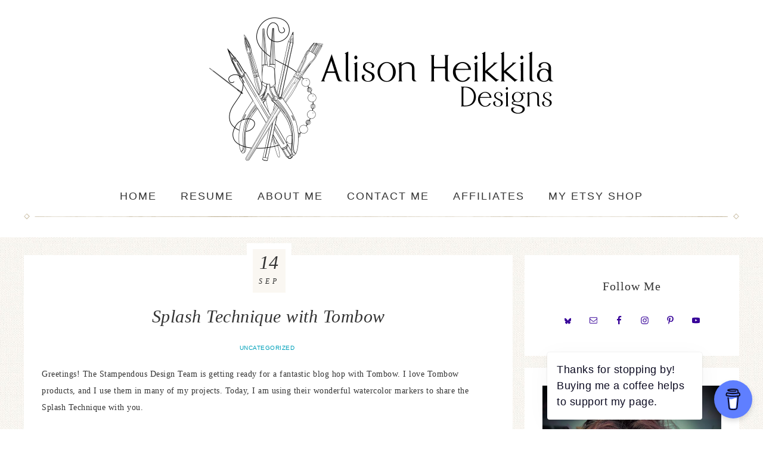

--- FILE ---
content_type: text/html; charset=UTF-8
request_url: https://alisonheikkila.com/2015/09/splash-technique-with-tombow.html
body_size: 26771
content:
<!DOCTYPE html><html dir="ltr" lang="en-US" prefix="og: https://ogp.me/ns#"><head ><meta charset="UTF-8" /><meta name="viewport" content="width=device-width, initial-scale=1" /><title>Splash Technique with Tombow - Alison Heikkila Designs</title><meta name="description" content="Greetings! The Stampendous Design Team is getting ready for a fantastic blog hop with Tombow. I love Tombow products, and I use them in many of my projects. Today, I am using their wonderful watercolor markers to share the Splash Technique with you. I took a piece of watercolor paper and tore the top. I" /><meta name="robots" content="max-image-preview:large" /><link rel="canonical" href="https://alisonheikkila.com/2015/09/splash-technique-with-tombow.html" /><meta name="generator" content="All in One SEO (AIOSEO) 4.6.7.1" /><meta property="og:locale" content="en_US" /><meta property="og:site_name" content="Alison Heikkila Designs -" /><meta property="og:type" content="article" /><meta property="og:title" content="Splash Technique with Tombow - Alison Heikkila Designs" /><meta property="og:description" content="Greetings! The Stampendous Design Team is getting ready for a fantastic blog hop with Tombow. I love Tombow products, and I use them in many of my projects. Today, I am using their wonderful watercolor markers to share the Splash Technique with you. I took a piece of watercolor paper and tore the top. I" /><meta property="og:url" content="https://alisonheikkila.com/2015/09/splash-technique-with-tombow.html" /><meta property="article:published_time" content="2015-09-14T11:00:00+00:00" /><meta property="article:modified_time" content="2019-07-11T21:34:59+00:00" /><meta name="twitter:card" content="summary_large_image" /><meta name="twitter:title" content="Splash Technique with Tombow - Alison Heikkila Designs" /><meta name="twitter:description" content="Greetings! The Stampendous Design Team is getting ready for a fantastic blog hop with Tombow. I love Tombow products, and I use them in many of my projects. Today, I am using their wonderful watercolor markers to share the Splash Technique with you. I took a piece of watercolor paper and tore the top. I" /> <script type="application/ld+json" class="aioseo-schema">{"@context":"https:\/\/schema.org","@graph":[{"@type":"BlogPosting","@id":"https:\/\/alisonheikkila.com\/2015\/09\/splash-technique-with-tombow.html#blogposting","name":"Splash Technique with Tombow - Alison Heikkila Designs","headline":"Splash Technique with Tombow","author":{"@id":"https:\/\/alisonheikkila.com\/author\/alison-heikkila#author"},"publisher":{"@id":"https:\/\/alisonheikkila.com\/#organization"},"image":{"@type":"ImageObject","url":"https:\/\/alisonheikkila.com\/wp-content\/uploads\/2015\/09\/Splash-Technique-1.jpg","@id":"https:\/\/alisonheikkila.com\/2015\/09\/splash-technique-with-tombow.html\/#articleImage","width":393,"height":525},"datePublished":"2015-09-14T07:00:00-04:00","dateModified":"2019-07-11T17:34:59-04:00","inLanguage":"en-US","commentCount":10,"mainEntityOfPage":{"@id":"https:\/\/alisonheikkila.com\/2015\/09\/splash-technique-with-tombow.html#webpage"},"isPartOf":{"@id":"https:\/\/alisonheikkila.com\/2015\/09\/splash-technique-with-tombow.html#webpage"},"articleSection":"Uncategorized, emboss, Halloween, Stampendous, Tombow, watercolor markers"},{"@type":"BreadcrumbList","@id":"https:\/\/alisonheikkila.com\/2015\/09\/splash-technique-with-tombow.html#breadcrumblist","itemListElement":[{"@type":"ListItem","@id":"https:\/\/alisonheikkila.com\/#listItem","position":1,"name":"Home","item":"https:\/\/alisonheikkila.com\/","nextItem":"https:\/\/alisonheikkila.com\/2015\/#listItem"},{"@type":"ListItem","@id":"https:\/\/alisonheikkila.com\/2015\/#listItem","position":2,"name":"2015","item":"https:\/\/alisonheikkila.com\/2015\/","nextItem":"https:\/\/alisonheikkila.com\/2015\/09\/#listItem","previousItem":"https:\/\/alisonheikkila.com\/#listItem"},{"@type":"ListItem","@id":"https:\/\/alisonheikkila.com\/2015\/09\/#listItem","position":3,"name":"September","previousItem":"https:\/\/alisonheikkila.com\/2015\/#listItem"}]},{"@type":"Organization","@id":"https:\/\/alisonheikkila.com\/#organization","name":"Alison Heikkila Designs","url":"https:\/\/alisonheikkila.com\/"},{"@type":"Person","@id":"https:\/\/alisonheikkila.com\/author\/alison-heikkila#author","url":"https:\/\/alisonheikkila.com\/author\/alison-heikkila","name":"alison.heikkila","image":{"@type":"ImageObject","@id":"https:\/\/alisonheikkila.com\/2015\/09\/splash-technique-with-tombow.html#authorImage","url":"https:\/\/alisonheikkila.com\/wp-content\/litespeed\/avatar\/fed5551f3259d70a76bb022be15c85fe.jpg?ver=1768602701","width":96,"height":96,"caption":"alison.heikkila"}},{"@type":"WebPage","@id":"https:\/\/alisonheikkila.com\/2015\/09\/splash-technique-with-tombow.html#webpage","url":"https:\/\/alisonheikkila.com\/2015\/09\/splash-technique-with-tombow.html","name":"Splash Technique with Tombow - Alison Heikkila Designs","description":"Greetings! The Stampendous Design Team is getting ready for a fantastic blog hop with Tombow. I love Tombow products, and I use them in many of my projects. Today, I am using their wonderful watercolor markers to share the Splash Technique with you. I took a piece of watercolor paper and tore the top. I","inLanguage":"en-US","isPartOf":{"@id":"https:\/\/alisonheikkila.com\/#website"},"breadcrumb":{"@id":"https:\/\/alisonheikkila.com\/2015\/09\/splash-technique-with-tombow.html#breadcrumblist"},"author":{"@id":"https:\/\/alisonheikkila.com\/author\/alison-heikkila#author"},"creator":{"@id":"https:\/\/alisonheikkila.com\/author\/alison-heikkila#author"},"datePublished":"2015-09-14T07:00:00-04:00","dateModified":"2019-07-11T17:34:59-04:00"},{"@type":"WebSite","@id":"https:\/\/alisonheikkila.com\/#website","url":"https:\/\/alisonheikkila.com\/","name":"Alison Heikkila Designs","inLanguage":"en-US","publisher":{"@id":"https:\/\/alisonheikkila.com\/#organization"}}]}</script> <link rel='dns-prefetch' href='//fonts.googleapis.com' /><link rel='dns-prefetch' href='//unpkg.com' /><link rel="alternate" type="application/rss+xml" title="Alison Heikkila Designs &raquo; Feed" href="https://alisonheikkila.com/feed" /><link rel="alternate" type="application/rss+xml" title="Alison Heikkila Designs &raquo; Comments Feed" href="https://alisonheikkila.com/comments/feed" /><link rel="alternate" type="application/rss+xml" title="Alison Heikkila Designs &raquo; Splash Technique with Tombow Comments Feed" href="https://alisonheikkila.com/2015/09/splash-technique-with-tombow.html/feed" /><link rel="alternate" title="oEmbed (JSON)" type="application/json+oembed" href="https://alisonheikkila.com/wp-json/oembed/1.0/embed?url=https%3A%2F%2Falisonheikkila.com%2F2015%2F09%2Fsplash-technique-with-tombow.html" /><link rel="alternate" title="oEmbed (XML)" type="text/xml+oembed" href="https://alisonheikkila.com/wp-json/oembed/1.0/embed?url=https%3A%2F%2Falisonheikkila.com%2F2015%2F09%2Fsplash-technique-with-tombow.html&#038;format=xml" />
 <script src="//www.googletagmanager.com/gtag/js?id=G-9T3271J1FJ"  data-cfasync="false" data-wpfc-render="false" type="text/javascript" async></script> <script data-cfasync="false" data-wpfc-render="false" type="text/javascript">var mi_version = '9.11.1';
				var mi_track_user = true;
				var mi_no_track_reason = '';
								var MonsterInsightsDefaultLocations = {"page_location":"https:\/\/alisonheikkila.com\/2015\/09\/splash-technique-with-tombow.html\/"};
								if ( typeof MonsterInsightsPrivacyGuardFilter === 'function' ) {
					var MonsterInsightsLocations = (typeof MonsterInsightsExcludeQuery === 'object') ? MonsterInsightsPrivacyGuardFilter( MonsterInsightsExcludeQuery ) : MonsterInsightsPrivacyGuardFilter( MonsterInsightsDefaultLocations );
				} else {
					var MonsterInsightsLocations = (typeof MonsterInsightsExcludeQuery === 'object') ? MonsterInsightsExcludeQuery : MonsterInsightsDefaultLocations;
				}

								var disableStrs = [
										'ga-disable-G-9T3271J1FJ',
									];

				/* Function to detect opted out users */
				function __gtagTrackerIsOptedOut() {
					for (var index = 0; index < disableStrs.length; index++) {
						if (document.cookie.indexOf(disableStrs[index] + '=true') > -1) {
							return true;
						}
					}

					return false;
				}

				/* Disable tracking if the opt-out cookie exists. */
				if (__gtagTrackerIsOptedOut()) {
					for (var index = 0; index < disableStrs.length; index++) {
						window[disableStrs[index]] = true;
					}
				}

				/* Opt-out function */
				function __gtagTrackerOptout() {
					for (var index = 0; index < disableStrs.length; index++) {
						document.cookie = disableStrs[index] + '=true; expires=Thu, 31 Dec 2099 23:59:59 UTC; path=/';
						window[disableStrs[index]] = true;
					}
				}

				if ('undefined' === typeof gaOptout) {
					function gaOptout() {
						__gtagTrackerOptout();
					}
				}
								window.dataLayer = window.dataLayer || [];

				window.MonsterInsightsDualTracker = {
					helpers: {},
					trackers: {},
				};
				if (mi_track_user) {
					function __gtagDataLayer() {
						dataLayer.push(arguments);
					}

					function __gtagTracker(type, name, parameters) {
						if (!parameters) {
							parameters = {};
						}

						if (parameters.send_to) {
							__gtagDataLayer.apply(null, arguments);
							return;
						}

						if (type === 'event') {
														parameters.send_to = monsterinsights_frontend.v4_id;
							var hookName = name;
							if (typeof parameters['event_category'] !== 'undefined') {
								hookName = parameters['event_category'] + ':' + name;
							}

							if (typeof MonsterInsightsDualTracker.trackers[hookName] !== 'undefined') {
								MonsterInsightsDualTracker.trackers[hookName](parameters);
							} else {
								__gtagDataLayer('event', name, parameters);
							}
							
						} else {
							__gtagDataLayer.apply(null, arguments);
						}
					}

					__gtagTracker('js', new Date());
					__gtagTracker('set', {
						'developer_id.dZGIzZG': true,
											});
					if ( MonsterInsightsLocations.page_location ) {
						__gtagTracker('set', MonsterInsightsLocations);
					}
										__gtagTracker('config', 'G-9T3271J1FJ', {"forceSSL":"true","link_attribution":"true"} );
										window.gtag = __gtagTracker;										(function () {
						/* https://developers.google.com/analytics/devguides/collection/analyticsjs/ */
						/* ga and __gaTracker compatibility shim. */
						var noopfn = function () {
							return null;
						};
						var newtracker = function () {
							return new Tracker();
						};
						var Tracker = function () {
							return null;
						};
						var p = Tracker.prototype;
						p.get = noopfn;
						p.set = noopfn;
						p.send = function () {
							var args = Array.prototype.slice.call(arguments);
							args.unshift('send');
							__gaTracker.apply(null, args);
						};
						var __gaTracker = function () {
							var len = arguments.length;
							if (len === 0) {
								return;
							}
							var f = arguments[len - 1];
							if (typeof f !== 'object' || f === null || typeof f.hitCallback !== 'function') {
								if ('send' === arguments[0]) {
									var hitConverted, hitObject = false, action;
									if ('event' === arguments[1]) {
										if ('undefined' !== typeof arguments[3]) {
											hitObject = {
												'eventAction': arguments[3],
												'eventCategory': arguments[2],
												'eventLabel': arguments[4],
												'value': arguments[5] ? arguments[5] : 1,
											}
										}
									}
									if ('pageview' === arguments[1]) {
										if ('undefined' !== typeof arguments[2]) {
											hitObject = {
												'eventAction': 'page_view',
												'page_path': arguments[2],
											}
										}
									}
									if (typeof arguments[2] === 'object') {
										hitObject = arguments[2];
									}
									if (typeof arguments[5] === 'object') {
										Object.assign(hitObject, arguments[5]);
									}
									if ('undefined' !== typeof arguments[1].hitType) {
										hitObject = arguments[1];
										if ('pageview' === hitObject.hitType) {
											hitObject.eventAction = 'page_view';
										}
									}
									if (hitObject) {
										action = 'timing' === arguments[1].hitType ? 'timing_complete' : hitObject.eventAction;
										hitConverted = mapArgs(hitObject);
										__gtagTracker('event', action, hitConverted);
									}
								}
								return;
							}

							function mapArgs(args) {
								var arg, hit = {};
								var gaMap = {
									'eventCategory': 'event_category',
									'eventAction': 'event_action',
									'eventLabel': 'event_label',
									'eventValue': 'event_value',
									'nonInteraction': 'non_interaction',
									'timingCategory': 'event_category',
									'timingVar': 'name',
									'timingValue': 'value',
									'timingLabel': 'event_label',
									'page': 'page_path',
									'location': 'page_location',
									'title': 'page_title',
									'referrer' : 'page_referrer',
								};
								for (arg in args) {
																		if (!(!args.hasOwnProperty(arg) || !gaMap.hasOwnProperty(arg))) {
										hit[gaMap[arg]] = args[arg];
									} else {
										hit[arg] = args[arg];
									}
								}
								return hit;
							}

							try {
								f.hitCallback();
							} catch (ex) {
							}
						};
						__gaTracker.create = newtracker;
						__gaTracker.getByName = newtracker;
						__gaTracker.getAll = function () {
							return [];
						};
						__gaTracker.remove = noopfn;
						__gaTracker.loaded = true;
						window['__gaTracker'] = __gaTracker;
					})();
									} else {
										console.log("");
					(function () {
						function __gtagTracker() {
							return null;
						}

						window['__gtagTracker'] = __gtagTracker;
						window['gtag'] = __gtagTracker;
					})();
									}</script> <style id='wp-img-auto-sizes-contain-inline-css' type='text/css'>img:is([sizes=auto i],[sizes^="auto," i]){contain-intrinsic-size:3000px 1500px}
/*# sourceURL=wp-img-auto-sizes-contain-inline-css */</style><link data-optimized="2" rel="stylesheet" href="https://alisonheikkila.com/wp-content/litespeed/css/4589324a8326c35a408cacbcfaa6ef25.css?ver=7e329" /><style id='refined-theme-inline-css' type='text/css'>a,
		.genesis-nav-menu a:hover, 
		.genesis-nav-menu .current-menu-item > a,
		.entry-title a:hover,
		.content #genesis-responsive-slider h2 a:hover,
		.single-post .entry-content h1,
		.page .entry-content h1,
		.single-post article h3,
		.page article h3,
		.single-post article h4,
		.page article h4,
		.menu-toggle:focus,
		.menu-toggle:hover,
		.sub-menu-toggle:focus,
		.sub-menu-toggle:hover {
			color: #00a1ba;
		}
		
		.woocommerce .woocommerce-message,
		.woocommerce .woocommerce-info {
			border-top-color: #00a1ba !important;
		}
		
		.woocommerce .woocommerce-message::before,
		.woocommerce .woocommerce-info::before,
		.woocommerce div.product p.price,
		.woocommerce div.product span.price,
		.woocommerce ul.products li.product .price,
		.woocommerce form .form-row .required,
		.front-page .icon {
			color: #00a1ba !important;
		}
		
		
		

		.home-slider-overlay .widget-title,
		.front-page .home-slider-overlay.widget-area h3 {
			color: #592219 !important;
		}
		
		

		button, input[type="button"]:hover,
		input[type="reset"]:hover,
		input[type="submit"]:hover,
		.button:hover,
		a.more-link:hover,
		.more-from-category a:hover,
		a.wprm-jump-to-recipe-shortcode:hover,
		.site-wide-cta .enews-widget input[type="submit"],
		.announcement-widget .enews-widget input[type="submit"] {
			background-color: #03b28f;
		}
		
		.woocommerce #respond input#submit:hover,
		.woocommerce a.button:hover,
		.woocommerce button.button:hover,
		.woocommerce input.button:hover,
		.woocommerce span.onsale {
			background-color: #03b28f !important;
		}
		
		


		.site-footer,
		#flex-footer {
			background-color: #03b28f;
		}
		
		
/*# sourceURL=refined-theme-inline-css */</style><style id='wp-block-image-inline-css' type='text/css'>.wp-block-image>a,.wp-block-image>figure>a{display:inline-block}.wp-block-image img{box-sizing:border-box;height:auto;max-width:100%;vertical-align:bottom}@media not (prefers-reduced-motion){.wp-block-image img.hide{visibility:hidden}.wp-block-image img.show{animation:show-content-image .4s}}.wp-block-image[style*=border-radius] img,.wp-block-image[style*=border-radius]>a{border-radius:inherit}.wp-block-image.has-custom-border img{box-sizing:border-box}.wp-block-image.aligncenter{text-align:center}.wp-block-image.alignfull>a,.wp-block-image.alignwide>a{width:100%}.wp-block-image.alignfull img,.wp-block-image.alignwide img{height:auto;width:100%}.wp-block-image .aligncenter,.wp-block-image .alignleft,.wp-block-image .alignright,.wp-block-image.aligncenter,.wp-block-image.alignleft,.wp-block-image.alignright{display:table}.wp-block-image .aligncenter>figcaption,.wp-block-image .alignleft>figcaption,.wp-block-image .alignright>figcaption,.wp-block-image.aligncenter>figcaption,.wp-block-image.alignleft>figcaption,.wp-block-image.alignright>figcaption{caption-side:bottom;display:table-caption}.wp-block-image .alignleft{float:left;margin:.5em 1em .5em 0}.wp-block-image .alignright{float:right;margin:.5em 0 .5em 1em}.wp-block-image .aligncenter{margin-left:auto;margin-right:auto}.wp-block-image :where(figcaption){margin-bottom:1em;margin-top:.5em}.wp-block-image.is-style-circle-mask img{border-radius:9999px}@supports ((-webkit-mask-image:none) or (mask-image:none)) or (-webkit-mask-image:none){.wp-block-image.is-style-circle-mask img{border-radius:0;-webkit-mask-image:url('data:image/svg+xml;utf8,<svg viewBox="0 0 100 100" xmlns="http://www.w3.org/2000/svg"><circle cx="50" cy="50" r="50"/></svg>');mask-image:url('data:image/svg+xml;utf8,<svg viewBox="0 0 100 100" xmlns="http://www.w3.org/2000/svg"><circle cx="50" cy="50" r="50"/></svg>');mask-mode:alpha;-webkit-mask-position:center;mask-position:center;-webkit-mask-repeat:no-repeat;mask-repeat:no-repeat;-webkit-mask-size:contain;mask-size:contain}}:root :where(.wp-block-image.is-style-rounded img,.wp-block-image .is-style-rounded img){border-radius:9999px}.wp-block-image figure{margin:0}.wp-lightbox-container{display:flex;flex-direction:column;position:relative}.wp-lightbox-container img{cursor:zoom-in}.wp-lightbox-container img:hover+button{opacity:1}.wp-lightbox-container button{align-items:center;backdrop-filter:blur(16px) saturate(180%);background-color:#5a5a5a40;border:none;border-radius:4px;cursor:zoom-in;display:flex;height:20px;justify-content:center;opacity:0;padding:0;position:absolute;right:16px;text-align:center;top:16px;width:20px;z-index:100}@media not (prefers-reduced-motion){.wp-lightbox-container button{transition:opacity .2s ease}}.wp-lightbox-container button:focus-visible{outline:3px auto #5a5a5a40;outline:3px auto -webkit-focus-ring-color;outline-offset:3px}.wp-lightbox-container button:hover{cursor:pointer;opacity:1}.wp-lightbox-container button:focus{opacity:1}.wp-lightbox-container button:focus,.wp-lightbox-container button:hover,.wp-lightbox-container button:not(:hover):not(:active):not(.has-background){background-color:#5a5a5a40;border:none}.wp-lightbox-overlay{box-sizing:border-box;cursor:zoom-out;height:100vh;left:0;overflow:hidden;position:fixed;top:0;visibility:hidden;width:100%;z-index:100000}.wp-lightbox-overlay .close-button{align-items:center;cursor:pointer;display:flex;justify-content:center;min-height:40px;min-width:40px;padding:0;position:absolute;right:calc(env(safe-area-inset-right) + 16px);top:calc(env(safe-area-inset-top) + 16px);z-index:5000000}.wp-lightbox-overlay .close-button:focus,.wp-lightbox-overlay .close-button:hover,.wp-lightbox-overlay .close-button:not(:hover):not(:active):not(.has-background){background:none;border:none}.wp-lightbox-overlay .lightbox-image-container{height:var(--wp--lightbox-container-height);left:50%;overflow:hidden;position:absolute;top:50%;transform:translate(-50%,-50%);transform-origin:top left;width:var(--wp--lightbox-container-width);z-index:9999999999}.wp-lightbox-overlay .wp-block-image{align-items:center;box-sizing:border-box;display:flex;height:100%;justify-content:center;margin:0;position:relative;transform-origin:0 0;width:100%;z-index:3000000}.wp-lightbox-overlay .wp-block-image img{height:var(--wp--lightbox-image-height);min-height:var(--wp--lightbox-image-height);min-width:var(--wp--lightbox-image-width);width:var(--wp--lightbox-image-width)}.wp-lightbox-overlay .wp-block-image figcaption{display:none}.wp-lightbox-overlay button{background:none;border:none}.wp-lightbox-overlay .scrim{background-color:#fff;height:100%;opacity:.9;position:absolute;width:100%;z-index:2000000}.wp-lightbox-overlay.active{visibility:visible}@media not (prefers-reduced-motion){.wp-lightbox-overlay.active{animation:turn-on-visibility .25s both}.wp-lightbox-overlay.active img{animation:turn-on-visibility .35s both}.wp-lightbox-overlay.show-closing-animation:not(.active){animation:turn-off-visibility .35s both}.wp-lightbox-overlay.show-closing-animation:not(.active) img{animation:turn-off-visibility .25s both}.wp-lightbox-overlay.zoom.active{animation:none;opacity:1;visibility:visible}.wp-lightbox-overlay.zoom.active .lightbox-image-container{animation:lightbox-zoom-in .4s}.wp-lightbox-overlay.zoom.active .lightbox-image-container img{animation:none}.wp-lightbox-overlay.zoom.active .scrim{animation:turn-on-visibility .4s forwards}.wp-lightbox-overlay.zoom.show-closing-animation:not(.active){animation:none}.wp-lightbox-overlay.zoom.show-closing-animation:not(.active) .lightbox-image-container{animation:lightbox-zoom-out .4s}.wp-lightbox-overlay.zoom.show-closing-animation:not(.active) .lightbox-image-container img{animation:none}.wp-lightbox-overlay.zoom.show-closing-animation:not(.active) .scrim{animation:turn-off-visibility .4s forwards}}@keyframes show-content-image{0%{visibility:hidden}99%{visibility:hidden}to{visibility:visible}}@keyframes turn-on-visibility{0%{opacity:0}to{opacity:1}}@keyframes turn-off-visibility{0%{opacity:1;visibility:visible}99%{opacity:0;visibility:visible}to{opacity:0;visibility:hidden}}@keyframes lightbox-zoom-in{0%{transform:translate(calc((-100vw + var(--wp--lightbox-scrollbar-width))/2 + var(--wp--lightbox-initial-left-position)),calc(-50vh + var(--wp--lightbox-initial-top-position))) scale(var(--wp--lightbox-scale))}to{transform:translate(-50%,-50%) scale(1)}}@keyframes lightbox-zoom-out{0%{transform:translate(-50%,-50%) scale(1);visibility:visible}99%{visibility:visible}to{transform:translate(calc((-100vw + var(--wp--lightbox-scrollbar-width))/2 + var(--wp--lightbox-initial-left-position)),calc(-50vh + var(--wp--lightbox-initial-top-position))) scale(var(--wp--lightbox-scale));visibility:hidden}}
/*# sourceURL=https://alisonheikkila.com/wp-includes/blocks/image/style.min.css */</style><style id='wp-block-paragraph-inline-css' type='text/css'>.is-small-text{font-size:.875em}.is-regular-text{font-size:1em}.is-large-text{font-size:2.25em}.is-larger-text{font-size:3em}.has-drop-cap:not(:focus):first-letter{float:left;font-size:8.4em;font-style:normal;font-weight:100;line-height:.68;margin:.05em .1em 0 0;text-transform:uppercase}body.rtl .has-drop-cap:not(:focus):first-letter{float:none;margin-left:.1em}p.has-drop-cap.has-background{overflow:hidden}:root :where(p.has-background){padding:1.25em 2.375em}:where(p.has-text-color:not(.has-link-color)) a{color:inherit}p.has-text-align-left[style*="writing-mode:vertical-lr"],p.has-text-align-right[style*="writing-mode:vertical-rl"]{rotate:180deg}
/*# sourceURL=https://alisonheikkila.com/wp-includes/blocks/paragraph/style.min.css */</style><style id='global-styles-inline-css' type='text/css'>:root{--wp--preset--aspect-ratio--square: 1;--wp--preset--aspect-ratio--4-3: 4/3;--wp--preset--aspect-ratio--3-4: 3/4;--wp--preset--aspect-ratio--3-2: 3/2;--wp--preset--aspect-ratio--2-3: 2/3;--wp--preset--aspect-ratio--16-9: 16/9;--wp--preset--aspect-ratio--9-16: 9/16;--wp--preset--color--black: #000000;--wp--preset--color--cyan-bluish-gray: #abb8c3;--wp--preset--color--white: #ffffff;--wp--preset--color--pale-pink: #f78da7;--wp--preset--color--vivid-red: #cf2e2e;--wp--preset--color--luminous-vivid-orange: #ff6900;--wp--preset--color--luminous-vivid-amber: #fcb900;--wp--preset--color--light-green-cyan: #7bdcb5;--wp--preset--color--vivid-green-cyan: #00d084;--wp--preset--color--pale-cyan-blue: #8ed1fc;--wp--preset--color--vivid-cyan-blue: #0693e3;--wp--preset--color--vivid-purple: #9b51e0;--wp--preset--gradient--vivid-cyan-blue-to-vivid-purple: linear-gradient(135deg,rgb(6,147,227) 0%,rgb(155,81,224) 100%);--wp--preset--gradient--light-green-cyan-to-vivid-green-cyan: linear-gradient(135deg,rgb(122,220,180) 0%,rgb(0,208,130) 100%);--wp--preset--gradient--luminous-vivid-amber-to-luminous-vivid-orange: linear-gradient(135deg,rgb(252,185,0) 0%,rgb(255,105,0) 100%);--wp--preset--gradient--luminous-vivid-orange-to-vivid-red: linear-gradient(135deg,rgb(255,105,0) 0%,rgb(207,46,46) 100%);--wp--preset--gradient--very-light-gray-to-cyan-bluish-gray: linear-gradient(135deg,rgb(238,238,238) 0%,rgb(169,184,195) 100%);--wp--preset--gradient--cool-to-warm-spectrum: linear-gradient(135deg,rgb(74,234,220) 0%,rgb(151,120,209) 20%,rgb(207,42,186) 40%,rgb(238,44,130) 60%,rgb(251,105,98) 80%,rgb(254,248,76) 100%);--wp--preset--gradient--blush-light-purple: linear-gradient(135deg,rgb(255,206,236) 0%,rgb(152,150,240) 100%);--wp--preset--gradient--blush-bordeaux: linear-gradient(135deg,rgb(254,205,165) 0%,rgb(254,45,45) 50%,rgb(107,0,62) 100%);--wp--preset--gradient--luminous-dusk: linear-gradient(135deg,rgb(255,203,112) 0%,rgb(199,81,192) 50%,rgb(65,88,208) 100%);--wp--preset--gradient--pale-ocean: linear-gradient(135deg,rgb(255,245,203) 0%,rgb(182,227,212) 50%,rgb(51,167,181) 100%);--wp--preset--gradient--electric-grass: linear-gradient(135deg,rgb(202,248,128) 0%,rgb(113,206,126) 100%);--wp--preset--gradient--midnight: linear-gradient(135deg,rgb(2,3,129) 0%,rgb(40,116,252) 100%);--wp--preset--font-size--small: 12px;--wp--preset--font-size--medium: 20px;--wp--preset--font-size--large: 20px;--wp--preset--font-size--x-large: 42px;--wp--preset--font-size--normal: 16px;--wp--preset--font-size--larger: 24px;--wp--preset--spacing--20: 0.44rem;--wp--preset--spacing--30: 0.67rem;--wp--preset--spacing--40: 1rem;--wp--preset--spacing--50: 1.5rem;--wp--preset--spacing--60: 2.25rem;--wp--preset--spacing--70: 3.38rem;--wp--preset--spacing--80: 5.06rem;--wp--preset--shadow--natural: 6px 6px 9px rgba(0, 0, 0, 0.2);--wp--preset--shadow--deep: 12px 12px 50px rgba(0, 0, 0, 0.4);--wp--preset--shadow--sharp: 6px 6px 0px rgba(0, 0, 0, 0.2);--wp--preset--shadow--outlined: 6px 6px 0px -3px rgb(255, 255, 255), 6px 6px rgb(0, 0, 0);--wp--preset--shadow--crisp: 6px 6px 0px rgb(0, 0, 0);}:where(.is-layout-flex){gap: 0.5em;}:where(.is-layout-grid){gap: 0.5em;}body .is-layout-flex{display: flex;}.is-layout-flex{flex-wrap: wrap;align-items: center;}.is-layout-flex > :is(*, div){margin: 0;}body .is-layout-grid{display: grid;}.is-layout-grid > :is(*, div){margin: 0;}:where(.wp-block-columns.is-layout-flex){gap: 2em;}:where(.wp-block-columns.is-layout-grid){gap: 2em;}:where(.wp-block-post-template.is-layout-flex){gap: 1.25em;}:where(.wp-block-post-template.is-layout-grid){gap: 1.25em;}.has-black-color{color: var(--wp--preset--color--black) !important;}.has-cyan-bluish-gray-color{color: var(--wp--preset--color--cyan-bluish-gray) !important;}.has-white-color{color: var(--wp--preset--color--white) !important;}.has-pale-pink-color{color: var(--wp--preset--color--pale-pink) !important;}.has-vivid-red-color{color: var(--wp--preset--color--vivid-red) !important;}.has-luminous-vivid-orange-color{color: var(--wp--preset--color--luminous-vivid-orange) !important;}.has-luminous-vivid-amber-color{color: var(--wp--preset--color--luminous-vivid-amber) !important;}.has-light-green-cyan-color{color: var(--wp--preset--color--light-green-cyan) !important;}.has-vivid-green-cyan-color{color: var(--wp--preset--color--vivid-green-cyan) !important;}.has-pale-cyan-blue-color{color: var(--wp--preset--color--pale-cyan-blue) !important;}.has-vivid-cyan-blue-color{color: var(--wp--preset--color--vivid-cyan-blue) !important;}.has-vivid-purple-color{color: var(--wp--preset--color--vivid-purple) !important;}.has-black-background-color{background-color: var(--wp--preset--color--black) !important;}.has-cyan-bluish-gray-background-color{background-color: var(--wp--preset--color--cyan-bluish-gray) !important;}.has-white-background-color{background-color: var(--wp--preset--color--white) !important;}.has-pale-pink-background-color{background-color: var(--wp--preset--color--pale-pink) !important;}.has-vivid-red-background-color{background-color: var(--wp--preset--color--vivid-red) !important;}.has-luminous-vivid-orange-background-color{background-color: var(--wp--preset--color--luminous-vivid-orange) !important;}.has-luminous-vivid-amber-background-color{background-color: var(--wp--preset--color--luminous-vivid-amber) !important;}.has-light-green-cyan-background-color{background-color: var(--wp--preset--color--light-green-cyan) !important;}.has-vivid-green-cyan-background-color{background-color: var(--wp--preset--color--vivid-green-cyan) !important;}.has-pale-cyan-blue-background-color{background-color: var(--wp--preset--color--pale-cyan-blue) !important;}.has-vivid-cyan-blue-background-color{background-color: var(--wp--preset--color--vivid-cyan-blue) !important;}.has-vivid-purple-background-color{background-color: var(--wp--preset--color--vivid-purple) !important;}.has-black-border-color{border-color: var(--wp--preset--color--black) !important;}.has-cyan-bluish-gray-border-color{border-color: var(--wp--preset--color--cyan-bluish-gray) !important;}.has-white-border-color{border-color: var(--wp--preset--color--white) !important;}.has-pale-pink-border-color{border-color: var(--wp--preset--color--pale-pink) !important;}.has-vivid-red-border-color{border-color: var(--wp--preset--color--vivid-red) !important;}.has-luminous-vivid-orange-border-color{border-color: var(--wp--preset--color--luminous-vivid-orange) !important;}.has-luminous-vivid-amber-border-color{border-color: var(--wp--preset--color--luminous-vivid-amber) !important;}.has-light-green-cyan-border-color{border-color: var(--wp--preset--color--light-green-cyan) !important;}.has-vivid-green-cyan-border-color{border-color: var(--wp--preset--color--vivid-green-cyan) !important;}.has-pale-cyan-blue-border-color{border-color: var(--wp--preset--color--pale-cyan-blue) !important;}.has-vivid-cyan-blue-border-color{border-color: var(--wp--preset--color--vivid-cyan-blue) !important;}.has-vivid-purple-border-color{border-color: var(--wp--preset--color--vivid-purple) !important;}.has-vivid-cyan-blue-to-vivid-purple-gradient-background{background: var(--wp--preset--gradient--vivid-cyan-blue-to-vivid-purple) !important;}.has-light-green-cyan-to-vivid-green-cyan-gradient-background{background: var(--wp--preset--gradient--light-green-cyan-to-vivid-green-cyan) !important;}.has-luminous-vivid-amber-to-luminous-vivid-orange-gradient-background{background: var(--wp--preset--gradient--luminous-vivid-amber-to-luminous-vivid-orange) !important;}.has-luminous-vivid-orange-to-vivid-red-gradient-background{background: var(--wp--preset--gradient--luminous-vivid-orange-to-vivid-red) !important;}.has-very-light-gray-to-cyan-bluish-gray-gradient-background{background: var(--wp--preset--gradient--very-light-gray-to-cyan-bluish-gray) !important;}.has-cool-to-warm-spectrum-gradient-background{background: var(--wp--preset--gradient--cool-to-warm-spectrum) !important;}.has-blush-light-purple-gradient-background{background: var(--wp--preset--gradient--blush-light-purple) !important;}.has-blush-bordeaux-gradient-background{background: var(--wp--preset--gradient--blush-bordeaux) !important;}.has-luminous-dusk-gradient-background{background: var(--wp--preset--gradient--luminous-dusk) !important;}.has-pale-ocean-gradient-background{background: var(--wp--preset--gradient--pale-ocean) !important;}.has-electric-grass-gradient-background{background: var(--wp--preset--gradient--electric-grass) !important;}.has-midnight-gradient-background{background: var(--wp--preset--gradient--midnight) !important;}.has-small-font-size{font-size: var(--wp--preset--font-size--small) !important;}.has-medium-font-size{font-size: var(--wp--preset--font-size--medium) !important;}.has-large-font-size{font-size: var(--wp--preset--font-size--large) !important;}.has-x-large-font-size{font-size: var(--wp--preset--font-size--x-large) !important;}
/*# sourceURL=global-styles-inline-css */</style><style id='classic-theme-styles-inline-css' type='text/css'>/*! This file is auto-generated */
.wp-block-button__link{color:#fff;background-color:#32373c;border-radius:9999px;box-shadow:none;text-decoration:none;padding:calc(.667em + 2px) calc(1.333em + 2px);font-size:1.125em}.wp-block-file__button{background:#32373c;color:#fff;text-decoration:none}
/*# sourceURL=/wp-includes/css/classic-themes.min.css */</style><link rel='stylesheet' id='ionicons-css' href='//unpkg.com/ionicons@4.0.0/dist/css/ionicons.min.css?ver=1.1.0' type='text/css' media='all' /> <script type="litespeed/javascript" data-src="https://alisonheikkila.com/wp-includes/js/jquery/jquery.min.js" id="jquery-core-js"></script> <script type="litespeed/javascript" data-src="https://alisonheikkila.com/wp-content/plugins/google-analytics-for-wordpress/assets/js/frontend-gtag.min.js" id="monsterinsights-frontend-script-js" data-wp-strategy="async"></script> <script data-cfasync="false" data-wpfc-render="false" type="text/javascript" id='monsterinsights-frontend-script-js-extra'>/*  */
var monsterinsights_frontend = {"js_events_tracking":"true","download_extensions":"doc,pdf,ppt,zip,xls,docx,pptx,xlsx","inbound_paths":"[{\"path\":\"\\\/go\\\/\",\"label\":\"affiliate\"},{\"path\":\"\\\/recommend\\\/\",\"label\":\"affiliate\"}]","home_url":"https:\/\/alisonheikkila.com","hash_tracking":"false","v4_id":"G-9T3271J1FJ"};/*  */</script> <link rel="https://api.w.org/" href="https://alisonheikkila.com/wp-json/" /><link rel="alternate" title="JSON" type="application/json" href="https://alisonheikkila.com/wp-json/wp/v2/posts/683" /><link rel="EditURI" type="application/rsd+xml" title="RSD" href="https://alisonheikkila.com/xmlrpc.php?rsd" /><meta name="generator" content="WordPress 6.9" /><link rel='shortlink' href='https://alisonheikkila.com/?p=683' /><link rel="icon" href="https://alisonheikkila.com/wp-content/themes/refined-theme/images/favicon.ico" /><link rel="pingback" href="https://alisonheikkila.com/xmlrpc.php" /><style type="text/css">.site-title a { background: url(https://alisonheikkila.com/wp-content/uploads/2019/07/logo.png) no-repeat !important; }</style><style type="text/css" id="custom-background-css">body.custom-background { background-image: url("https://alisonheikkila.com/wp-content/themes/refined-theme/images/bg.jpg"); background-position: left top; background-size: auto; background-repeat: repeat; background-attachment: scroll; }</style><style type="text/css" id="wp-custom-css">.header-image .site-title > a {
	height: 250px;
}

.title-area {
  width: 750px;
}

.header-full-width .title-area {
	width: 100%;
}

.genesis-nav-menu {
	font-size: 18px;
}</style><style id="wpforms-css-vars-root">:root {
					--wpforms-field-border-radius: 3px;
--wpforms-field-border-style: solid;
--wpforms-field-border-size: 1px;
--wpforms-field-background-color: #ffffff;
--wpforms-field-border-color: rgba( 0, 0, 0, 0.25 );
--wpforms-field-border-color-spare: rgba( 0, 0, 0, 0.25 );
--wpforms-field-text-color: rgba( 0, 0, 0, 0.7 );
--wpforms-field-menu-color: #ffffff;
--wpforms-label-color: rgba( 0, 0, 0, 0.85 );
--wpforms-label-sublabel-color: rgba( 0, 0, 0, 0.55 );
--wpforms-label-error-color: #d63637;
--wpforms-button-border-radius: 3px;
--wpforms-button-border-style: none;
--wpforms-button-border-size: 1px;
--wpforms-button-background-color: #066aab;
--wpforms-button-border-color: #066aab;
--wpforms-button-text-color: #ffffff;
--wpforms-page-break-color: #066aab;
--wpforms-background-image: none;
--wpforms-background-position: center center;
--wpforms-background-repeat: no-repeat;
--wpforms-background-size: cover;
--wpforms-background-width: 100px;
--wpforms-background-height: 100px;
--wpforms-background-color: rgba( 0, 0, 0, 0 );
--wpforms-background-url: none;
--wpforms-container-padding: 0px;
--wpforms-container-border-style: none;
--wpforms-container-border-width: 1px;
--wpforms-container-border-color: #000000;
--wpforms-container-border-radius: 3px;
--wpforms-field-size-input-height: 43px;
--wpforms-field-size-input-spacing: 15px;
--wpforms-field-size-font-size: 16px;
--wpforms-field-size-line-height: 19px;
--wpforms-field-size-padding-h: 14px;
--wpforms-field-size-checkbox-size: 16px;
--wpforms-field-size-sublabel-spacing: 5px;
--wpforms-field-size-icon-size: 1;
--wpforms-label-size-font-size: 16px;
--wpforms-label-size-line-height: 19px;
--wpforms-label-size-sublabel-font-size: 14px;
--wpforms-label-size-sublabel-line-height: 17px;
--wpforms-button-size-font-size: 17px;
--wpforms-button-size-height: 41px;
--wpforms-button-size-padding-h: 15px;
--wpforms-button-size-margin-top: 10px;
--wpforms-container-shadow-size-box-shadow: none;

				}</style></head><body class="wp-singular post-template-default single single-post postid-683 single-format-standard custom-background wp-embed-responsive wp-theme-genesis wp-child-theme-refined-theme custom-header header-image header-full-width content-sidebar genesis-breadcrumbs-hidden" itemscope itemtype="https://schema.org/WebPage"><div class="site-container"><header class="site-header" itemscope itemtype="https://schema.org/WPHeader"><div class="wrap"><div class="title-area"><p class="site-title" itemprop="headline"><a href="https://alisonheikkila.com/">Alison Heikkila Designs</a></p></div></div></header><nav class="nav-secondary" aria-label="Secondary" itemscope itemtype="https://schema.org/SiteNavigationElement"><div class="wrap"><ul id="menu-main-menu" class="menu genesis-nav-menu menu-secondary"><li id="menu-item-7655" class="menu-item menu-item-type-custom menu-item-object-custom menu-item-home menu-item-7655"><a href="http://alisonheikkila.com/" itemprop="url"><span itemprop="name">Home</span></a></li><li id="menu-item-7658" class="menu-item menu-item-type-post_type menu-item-object-page menu-item-7658"><a href="https://alisonheikkila.com/resume" itemprop="url"><span itemprop="name">Resume</span></a></li><li id="menu-item-7656" class="menu-item menu-item-type-post_type menu-item-object-page menu-item-7656"><a href="https://alisonheikkila.com/about-me" itemprop="url"><span itemprop="name">About Me</span></a></li><li id="menu-item-7657" class="menu-item menu-item-type-post_type menu-item-object-page menu-item-7657"><a href="https://alisonheikkila.com/contact-me" itemprop="url"><span itemprop="name">Contact Me</span></a></li><li id="menu-item-10376" class="menu-item menu-item-type-post_type menu-item-object-page menu-item-10376"><a href="https://alisonheikkila.com/affiliates" itemprop="url"><span itemprop="name">Affiliates</span></a></li><li id="menu-item-7659" class="menu-item menu-item-type-custom menu-item-object-custom menu-item-7659"><a target="_blank" href="https://skyprincess.etsy.com" itemprop="url"><span itemprop="name">My Etsy Shop</span></a></li></ul></div></nav><div class="site-inner"><div class="content-sidebar-wrap"><main class="content"><article class="post-683 post type-post status-publish format-standard category-uncategorized tag-emboss tag-halloween tag-stampendous tag-tombow tag-watercolor-markers entry" aria-label="Splash Technique with Tombow" itemscope itemtype="https://schema.org/CreativeWork"><header class="entry-header"><h1 class="entry-title" itemprop="headline">Splash Technique with Tombow</h1><p class="entry-meta"><span class="entry-categories"><a href="https://alisonheikkila.com/category/uncategorized" rel="category tag">Uncategorized</a></span></p></header><div class="custom-date">
<span class="my-date-day"><time class="entry-time" itemprop="datePublished" datetime="2015-09-14T07:00:00-04:00">14</time></span>
<span class="my-date-month"><time class="entry-time" itemprop="datePublished" datetime="2015-09-14T07:00:00-04:00">Sep</time></span></div><div class="entry-content" itemprop="text"><p>Greetings! The Stampendous Design Team is getting ready for a fantastic blog hop with Tombow. I love Tombow products, and I use them in many of my projects. Today, I am using their wonderful watercolor markers to share the Splash Technique with you.</p><div class="separator" style="clear: both; text-align: center;">
<a href="https://alisonheikkila.com/wp-content/uploads/2015/09/Splash-Technique-1.jpg" imageanchor="1" style="margin-left: 1em; margin-right: 1em;"><img data-lazyloaded="1" src="[data-uri]" decoding="async" border="0" height="400" data-src="https://alisonheikkila.com/wp-content/uploads/2015/09/Splash-Technique-1.jpg" width="298" /></a></div><p>
I took a piece of watercolor paper and tore the top. I then stamped my skeleton and his top hat from the super fun <a href="http://www.stampendous.com/products-page/ssc1228-skeleton-style-pcs/">Skeleton Style</a> set, and I embossed it with<a href="http://www.stampendous.com/products-page/opaque-embossing-powders/"> black embossing powder</a>. Then, I stamped and embossed my sentiment and bats, from the <a href="http://www.stampendous.com/products-page/ssc1229-spooky-house-pcs/">Spooky House</a> set. Then I started to really play.</p><div class="separator" style="clear: both; text-align: center;">
<a href="https://alisonheikkila.com/wp-content/uploads/2015/09/Splash-Technique-2-1024x675.jpg" imageanchor="1" style="margin-left: 1em; margin-right: 1em;"><img data-lazyloaded="1" src="[data-uri]" decoding="async" border="0" height="262" data-src="https://alisonheikkila.com/wp-content/uploads/2015/09/Splash-Technique-2-1024x675.jpg" width="400" /></a></div><p>
I pulled out a few of my Tombow Dual Brush watercolor markers and I scribbled on a large acrylic block. The colors I used were 985, 933, 636, 603, 055, and 025. Then I spritzed the block a couple of times with water. Then, I turned my watercolor paper over so that the images were face down, and I swept, dabbed, and tapped the paper across the acrylic block. There&#8217;s no right or wrong way to do this, it&#8217;s just a matter of how much coverage of color that you want. So simple!</p><div class="separator" style="clear: both; text-align: center;">
<a href="https://alisonheikkila.com/wp-content/uploads/2015/09/Splash-Technique-3.jpg" imageanchor="1" style="margin-left: 1em; margin-right: 1em;"><img data-lazyloaded="1" src="[data-uri]" loading="lazy" decoding="async" border="0" height="400" data-src="https://alisonheikkila.com/wp-content/uploads/2015/09/Splash-Technique-3.jpg" width="276" /></a></div><p>
I added some decorating tape to one side, and that was it! What an easy card to create. Think about all of the color possibilities, since there are 96 markers in the Tombow Dual Brush palette. So many options! Below is the list of ladies that are posting along with me today. Be sure to check them all out and leave some love!</p><div style="background-color: transparent; border: 0px; box-sizing: border-box; font-family: 'Roboto Slab', Georgia, Times, serif; font-size: 18px; line-height: 30.6px; margin-bottom: 27px; outline: 0px; padding: 0px; text-align: center; vertical-align: baseline;">
<span style="border-image-outset: initial; border-image-repeat: initial; border-image-slice: initial; border-image-source: initial; border-image-width: initial; border: 0px; box-sizing: border-box; color: lime; font-family: inherit; font-style: inherit; font-weight: inherit; margin: 0px; outline: 0px; padding: 0px; text-decoration: none; vertical-align: baseline;"><a href="http://wp.me/psmPc-3Sf" style="border-image-outset: initial; border-image-repeat: initial; border-image-slice: initial; border-image-source: initial; border-image-width: initial; border: 0px; box-sizing: border-box; font-family: inherit; font-style: inherit; font-weight: inherit; margin: 0px; outline: 0px; padding: 0px; text-decoration: none; vertical-align: baseline;" target="_blank" rel="noopener noreferrer">Stampendous Blog</a></span><span style="border: 0px; box-sizing: border-box; color: lime; font-family: inherit; font-style: inherit; font-weight: inherit; line-height: 30.6px; margin: 0px; outline: 0px; padding: 0px; transition: all 0.2s ease-in-out; vertical-align: baseline;"><br /><a href="http://stampingandscrapingincalifornia.blogspot.com/2015/09/tombo-helps-create-winter.html" style="border: 0px; box-sizing: border-box; font-family: inherit; font-style: inherit; font-weight: inherit; margin: 0px; outline: 0px; padding: 0px; text-decoration: none; transition: all 0.2s ease-in-out; vertical-align: baseline;" target="_blank" rel="noopener noreferrer">Kristine Reynolds</a>&nbsp;&nbsp;</span><span style="border: 0px; box-sizing: border-box; color: lime; font-family: inherit; font-style: inherit; font-weight: inherit; line-height: 30.6px; margin: 0px; outline: 0px; padding: 0px; transition: all 0.2s ease-in-out; vertical-align: baseline;"><a href="http://www.pammejoscrapbookflair.com/2015/09/sweet-sunflower-of-fall.html" style="border: 0px; box-sizing: border-box; font-family: inherit; font-style: inherit; font-weight: inherit; margin: 0px; outline: 0px; padding: 0px; text-decoration: none; transition: all 0.2s ease-in-out; vertical-align: baseline;" target="_blank" rel="noopener noreferrer">Pam Bray</a>&nbsp;&nbsp;</span><br />
<span style="border: 0px; box-sizing: border-box; color: lime; font-family: inherit; font-style: inherit; font-weight: inherit; line-height: 30.6px; margin: 0px; outline: 0px; padding: 0px; transition: all 0.2s ease-in-out; vertical-align: baseline;"><a href="http://amyhurley.typepad.com/my_weblog/2015/09/tombow-and-stampendous-fun.html" style="border: 0px; box-sizing: border-box; font-family: inherit; font-style: inherit; font-weight: inherit; margin: 0px; outline: 0px; padding: 0px; text-decoration: none; transition: all 0.2s ease-in-out; vertical-align: baseline;" target="_blank" rel="noopener noreferrer">Amy Hurley-Purdie</a><br />&nbsp;</span><a href="http://rainpuddlesdesign.blogspot.com/2015/09/coloring-time-with-tombow.html" style="border: 0px; box-sizing: border-box; font-family: inherit; font-style: inherit; font-weight: inherit; line-height: 30.6px; margin: 0px; outline: 0px; padding: 0px; text-decoration: none; transition: all 0.2s ease-in-out; vertical-align: baseline;" target="_blank" rel="noopener noreferrer">Janelle Stollfus</a><span style="color: lime; font-family: inherit; font-style: inherit; font-weight: inherit; line-height: 30.6px;">&nbsp;</span><br />
<a href="http://alisonsrandomthoughts.blogspot.com/2015/09/splash-technique-with-tombow.html" style="border-image-outset: initial; border-image-repeat: initial; border-image-slice: initial; border-image-source: initial; border-image-width: initial; border: 0px; box-sizing: border-box; font-family: inherit; font-style: inherit; font-weight: inherit; line-height: 30.6px; margin: 0px; outline: 0px; padding: 0px; text-decoration: none; vertical-align: baseline;" target="_blank" rel="noopener noreferrer">Alison Heikkila</a><span style="color: lime; font-family: inherit; font-style: inherit; font-weight: inherit; line-height: 30.6px;">&nbsp;(that&#8217;s me!)</span></div><div class="separator" style="clear: both; text-align: center;"></div><div class="share-after share-outlined share-small" id="share-after-683"><div class="facebook" id="facebook-after-683" data-url="https://alisonheikkila.com/2015/09/splash-technique-with-tombow.html" data-urlalt="https://alisonheikkila.com/?p=683" data-text="Splash Technique with Tombow" data-title="Share" data-reader="Share on Facebook" data-count="%s shares on Facebook"></div><div class="pinterest" id="pinterest-after-683" data-url="https://alisonheikkila.com/2015/09/splash-technique-with-tombow.html" data-urlalt="https://alisonheikkila.com/?p=683" data-text="Splash Technique with Tombow" data-title="Pin" data-reader="Pin this" data-count="%s Pins"></div><div class="twitter" id="twitter-after-683" data-url="https://alisonheikkila.com/2015/09/splash-technique-with-tombow.html" data-urlalt="https://alisonheikkila.com/?p=683" data-text="Splash Technique with Tombow" data-title="Share" data-reader="Share this" data-count="%s Shares"></div></div> <script type="litespeed/javascript">jQuery(document).ready(function($){$('#facebook-after-683').sharrre({share:{facebook:!0},urlCurl:'https://alisonheikkila.com/wp-content/plugins/genesis-simple-share/assets/js/sharrre/sharrre.php',enableHover:!1,enableTracking:!0,disableCount:!0,buttons:{},click:function(api,options){api.simulateClick();api.openPopup('facebook')}});$('#pinterest-after-683').sharrre({share:{pinterest:!0},urlCurl:'https://alisonheikkila.com/wp-content/plugins/genesis-simple-share/assets/js/sharrre/sharrre.php',enableHover:!1,enableTracking:!0,disableCount:!0,buttons:{pinterest:{media:'https://alisonheikkila.com/wp-content/uploads/2015/09/Splash-Technique-1.jpg',description:'Splash Technique with Tombow'}},click:function(api,options){api.simulateClick();api.openPopup('pinterest')}});$('#twitter-after-683').sharrre({share:{twitter:!0},urlCurl:'https://alisonheikkila.com/wp-content/plugins/genesis-simple-share/assets/js/sharrre/sharrre.php',enableHover:!1,enableTracking:!0,disableCount:!0,buttons:{},click:function(api,options){api.simulateClick();api.openPopup('twitter')}})})</script></div><footer class="entry-footer"><p class="entry-meta"><span class="entry-comments-link"><a href="https://alisonheikkila.com/2015/09/splash-technique-with-tombow.html#comments">10 Comments</a></span></p></footer></article><div class="adjacent-entry-pagination pagination"><div class="pagination-previous alignleft"><a href="https://alisonheikkila.com/2015/09/frame-it-and-die-cuts-with-adfd-loc.html" rel="prev"><span class="screen-reader-text">Previous Post: </span><span class="adjacent-post-link">&#xAB; Frame It and Die Cuts with ADfD &#038; LOC</span></a></div><div class="pagination-next alignright"><a href="https://alisonheikkila.com/2015/09/jack-o-lanterns-and-trees.html" rel="next"><span class="screen-reader-text">Next Post: </span><span class="adjacent-post-link">Jack O Lanterns and Trees &#xBB;</span></a></div></div><h2 class="screen-reader-text">Reader Interactions</h2><div class="entry-comments" id="comments"><h3>Comments</h3><ol class="comment-list"><li class="comment even thread-even depth-1" id="comment-9434"><article id="article-comment-9434" itemprop="comment" itemscope itemtype="https://schema.org/Comment"><header class="comment-header"><p class="comment-author" itemprop="author" itemscope itemtype="https://schema.org/Person">
<img data-lazyloaded="1" src="[data-uri]" alt='' data-src='https://alisonheikkila.com/wp-content/litespeed/avatar/23494c9101089ad44ae88ce9d2f56aac.jpg?ver=1768604482' data-srcset='https://alisonheikkila.com/wp-content/litespeed/avatar/ad30726bbafb42fc2952990b85772ca9.jpg?ver=1768604482 2x' class='avatar avatar-96 photo avatar-default' height='96' width='96' loading='lazy' decoding='async'/><span class="comment-author-name" itemprop="name"><a href="https://www.blogger.com/profile/03451014367591104605" class="comment-author-link" rel="external nofollow" itemprop="url">Lyn Bernatovich</a></span> <span class="says">says</span></p><p class="comment-meta"><time class="comment-time" datetime="2015-09-14T12:20:09-04:00" itemprop="datePublished"><a class="comment-time-link" href="https://alisonheikkila.com/2015/09/splash-technique-with-tombow.html#comment-9434" itemprop="url">September 14, 2015 at 12:20 pm</a></time></p></header><div class="comment-content" itemprop="text"><p>Super fun and spooky Halloween card Alison!  Your style for sure!</p></div><div class="comment-reply"><a rel="nofollow" class="comment-reply-link" href="https://alisonheikkila.com/2015/09/splash-technique-with-tombow.html?replytocom=9434#respond" data-commentid="9434" data-postid="683" data-belowelement="article-comment-9434" data-respondelement="respond" data-replyto="Reply to Lyn Bernatovich" aria-label="Reply to Lyn Bernatovich">Reply</a></div></article></li><li class="comment odd alt thread-odd thread-alt depth-1" id="comment-9435"><article id="article-comment-9435" itemprop="comment" itemscope itemtype="https://schema.org/Comment"><header class="comment-header"><p class="comment-author" itemprop="author" itemscope itemtype="https://schema.org/Person">
<img data-lazyloaded="1" src="[data-uri]" alt='' data-src='https://alisonheikkila.com/wp-content/litespeed/avatar/23494c9101089ad44ae88ce9d2f56aac.jpg?ver=1768604482' data-srcset='https://alisonheikkila.com/wp-content/litespeed/avatar/ad30726bbafb42fc2952990b85772ca9.jpg?ver=1768604482 2x' class='avatar avatar-96 photo avatar-default' height='96' width='96' loading='lazy' decoding='async'/><span class="comment-author-name" itemprop="name"><a href="https://www.blogger.com/profile/06398669482590803897" class="comment-author-link" rel="external nofollow" itemprop="url">barbara macaskill</a></span> <span class="says">says</span></p><p class="comment-meta"><time class="comment-time" datetime="2015-09-14T14:00:32-04:00" itemprop="datePublished"><a class="comment-time-link" href="https://alisonheikkila.com/2015/09/splash-technique-with-tombow.html#comment-9435" itemprop="url">September 14, 2015 at 2:00 pm</a></time></p></header><div class="comment-content" itemprop="text"><p>This card is so COOL! Love the splash technique and am going to have to play around with it next time I am getting crafty!! TFS!</p></div><div class="comment-reply"><a rel="nofollow" class="comment-reply-link" href="https://alisonheikkila.com/2015/09/splash-technique-with-tombow.html?replytocom=9435#respond" data-commentid="9435" data-postid="683" data-belowelement="article-comment-9435" data-respondelement="respond" data-replyto="Reply to barbara macaskill" aria-label="Reply to barbara macaskill">Reply</a></div></article></li><li class="comment even thread-even depth-1" id="comment-9436"><article id="article-comment-9436" itemprop="comment" itemscope itemtype="https://schema.org/Comment"><header class="comment-header"><p class="comment-author" itemprop="author" itemscope itemtype="https://schema.org/Person">
<img data-lazyloaded="1" src="[data-uri]" alt='' data-src='https://alisonheikkila.com/wp-content/litespeed/avatar/23494c9101089ad44ae88ce9d2f56aac.jpg?ver=1768604482' data-srcset='https://alisonheikkila.com/wp-content/litespeed/avatar/ad30726bbafb42fc2952990b85772ca9.jpg?ver=1768604482 2x' class='avatar avatar-96 photo avatar-default' height='96' width='96' loading='lazy' decoding='async'/><span class="comment-author-name" itemprop="name"><a href="https://www.blogger.com/profile/06398669482590803897" class="comment-author-link" rel="external nofollow" itemprop="url">barbara macaskill</a></span> <span class="says">says</span></p><p class="comment-meta"><time class="comment-time" datetime="2015-09-14T14:00:33-04:00" itemprop="datePublished"><a class="comment-time-link" href="https://alisonheikkila.com/2015/09/splash-technique-with-tombow.html#comment-9436" itemprop="url">September 14, 2015 at 2:00 pm</a></time></p></header><div class="comment-content" itemprop="text"><p>This card is so COOL! Love the splash technique and am going to have to play around with it next time I am getting crafty!! TFS!</p></div><div class="comment-reply"><a rel="nofollow" class="comment-reply-link" href="https://alisonheikkila.com/2015/09/splash-technique-with-tombow.html?replytocom=9436#respond" data-commentid="9436" data-postid="683" data-belowelement="article-comment-9436" data-respondelement="respond" data-replyto="Reply to barbara macaskill" aria-label="Reply to barbara macaskill">Reply</a></div></article></li><li class="comment odd alt thread-odd thread-alt depth-1" id="comment-9437"><article id="article-comment-9437" itemprop="comment" itemscope itemtype="https://schema.org/Comment"><header class="comment-header"><p class="comment-author" itemprop="author" itemscope itemtype="https://schema.org/Person">
<img data-lazyloaded="1" src="[data-uri]" alt='' data-src='https://alisonheikkila.com/wp-content/litespeed/avatar/23494c9101089ad44ae88ce9d2f56aac.jpg?ver=1768604482' data-srcset='https://alisonheikkila.com/wp-content/litespeed/avatar/ad30726bbafb42fc2952990b85772ca9.jpg?ver=1768604482 2x' class='avatar avatar-96 photo avatar-default' height='96' width='96' loading='lazy' decoding='async'/><span class="comment-author-name" itemprop="name"><a href="https://www.blogger.com/profile/01972647703360574130" class="comment-author-link" rel="external nofollow" itemprop="url">Shari</a></span> <span class="says">says</span></p><p class="comment-meta"><time class="comment-time" datetime="2015-09-14T16:00:35-04:00" itemprop="datePublished"><a class="comment-time-link" href="https://alisonheikkila.com/2015/09/splash-technique-with-tombow.html#comment-9437" itemprop="url">September 14, 2015 at 4:00 pm</a></time></p></header><div class="comment-content" itemprop="text"><p>Awesome card!  I love it!!  ^_^</p></div><div class="comment-reply"><a rel="nofollow" class="comment-reply-link" href="https://alisonheikkila.com/2015/09/splash-technique-with-tombow.html?replytocom=9437#respond" data-commentid="9437" data-postid="683" data-belowelement="article-comment-9437" data-respondelement="respond" data-replyto="Reply to Shari" aria-label="Reply to Shari">Reply</a></div></article></li><li class="comment even thread-even depth-1" id="comment-9438"><article id="article-comment-9438" itemprop="comment" itemscope itemtype="https://schema.org/Comment"><header class="comment-header"><p class="comment-author" itemprop="author" itemscope itemtype="https://schema.org/Person">
<img data-lazyloaded="1" src="[data-uri]" alt='' data-src='https://alisonheikkila.com/wp-content/litespeed/avatar/23494c9101089ad44ae88ce9d2f56aac.jpg?ver=1768604482' data-srcset='https://alisonheikkila.com/wp-content/litespeed/avatar/ad30726bbafb42fc2952990b85772ca9.jpg?ver=1768604482 2x' class='avatar avatar-96 photo avatar-default' height='96' width='96' loading='lazy' decoding='async'/><span class="comment-author-name" itemprop="name"><a href="https://www.blogger.com/profile/06674155424478355136" class="comment-author-link" rel="external nofollow" itemprop="url">BurningRubber</a></span> <span class="says">says</span></p><p class="comment-meta"><time class="comment-time" datetime="2015-09-14T17:15:26-04:00" itemprop="datePublished"><a class="comment-time-link" href="https://alisonheikkila.com/2015/09/splash-technique-with-tombow.html#comment-9438" itemprop="url">September 14, 2015 at 5:15 pm</a></time></p></header><div class="comment-content" itemprop="text"><p>I love this skelleton stamp! So fun and your background is so spooky too.</p></div><div class="comment-reply"><a rel="nofollow" class="comment-reply-link" href="https://alisonheikkila.com/2015/09/splash-technique-with-tombow.html?replytocom=9438#respond" data-commentid="9438" data-postid="683" data-belowelement="article-comment-9438" data-respondelement="respond" data-replyto="Reply to BurningRubber" aria-label="Reply to BurningRubber">Reply</a></div></article></li><li class="comment odd alt thread-odd thread-alt depth-1" id="comment-9439"><article id="article-comment-9439" itemprop="comment" itemscope itemtype="https://schema.org/Comment"><header class="comment-header"><p class="comment-author" itemprop="author" itemscope itemtype="https://schema.org/Person">
<img data-lazyloaded="1" src="[data-uri]" alt='' data-src='https://alisonheikkila.com/wp-content/litespeed/avatar/23494c9101089ad44ae88ce9d2f56aac.jpg?ver=1768604482' data-srcset='https://alisonheikkila.com/wp-content/litespeed/avatar/ad30726bbafb42fc2952990b85772ca9.jpg?ver=1768604482 2x' class='avatar avatar-96 photo avatar-default' height='96' width='96' loading='lazy' decoding='async'/><span class="comment-author-name" itemprop="name"><a href="https://www.blogger.com/profile/01264108982073474155" class="comment-author-link" rel="external nofollow" itemprop="url">Stampendous</a></span> <span class="says">says</span></p><p class="comment-meta"><time class="comment-time" datetime="2015-09-14T19:18:41-04:00" itemprop="datePublished"><a class="comment-time-link" href="https://alisonheikkila.com/2015/09/splash-technique-with-tombow.html#comment-9439" itemprop="url">September 14, 2015 at 7:18 pm</a></time></p></header><div class="comment-content" itemprop="text"><p>OMGEEEE! This is fantastic! Thanks for sharing this spooktacular project today!</p></div><div class="comment-reply"><a rel="nofollow" class="comment-reply-link" href="https://alisonheikkila.com/2015/09/splash-technique-with-tombow.html?replytocom=9439#respond" data-commentid="9439" data-postid="683" data-belowelement="article-comment-9439" data-respondelement="respond" data-replyto="Reply to Stampendous" aria-label="Reply to Stampendous">Reply</a></div></article></li><li class="comment even thread-even depth-1" id="comment-9446"><article id="article-comment-9446" itemprop="comment" itemscope itemtype="https://schema.org/Comment"><header class="comment-header"><p class="comment-author" itemprop="author" itemscope itemtype="https://schema.org/Person">
<img data-lazyloaded="1" src="[data-uri]" alt='' data-src='https://alisonheikkila.com/wp-content/litespeed/avatar/23494c9101089ad44ae88ce9d2f56aac.jpg?ver=1768604482' data-srcset='https://alisonheikkila.com/wp-content/litespeed/avatar/ad30726bbafb42fc2952990b85772ca9.jpg?ver=1768604482 2x' class='avatar avatar-96 photo avatar-default' height='96' width='96' loading='lazy' decoding='async'/><span class="comment-author-name" itemprop="name"><a href="https://www.blogger.com/profile/11566011299004426191" class="comment-author-link" rel="external nofollow" itemprop="url">Mary Holshouser</a></span> <span class="says">says</span></p><p class="comment-meta"><time class="comment-time" datetime="2015-09-18T19:03:13-04:00" itemprop="datePublished"><a class="comment-time-link" href="https://alisonheikkila.com/2015/09/splash-technique-with-tombow.html#comment-9446" itemprop="url">September 18, 2015 at 7:03 pm</a></time></p></header><div class="comment-content" itemprop="text"><p>I have the Tombow markers and love them.<br />This is a fun card.<br />Love the skeleton.<br />thanks for sharing<br />Illinois</p></div><div class="comment-reply"><a rel="nofollow" class="comment-reply-link" href="https://alisonheikkila.com/2015/09/splash-technique-with-tombow.html?replytocom=9446#respond" data-commentid="9446" data-postid="683" data-belowelement="article-comment-9446" data-respondelement="respond" data-replyto="Reply to Mary Holshouser" aria-label="Reply to Mary Holshouser">Reply</a></div></article></li><li class="comment odd alt thread-odd thread-alt depth-1" id="comment-9450"><article id="article-comment-9450" itemprop="comment" itemscope itemtype="https://schema.org/Comment"><header class="comment-header"><p class="comment-author" itemprop="author" itemscope itemtype="https://schema.org/Person">
<img data-lazyloaded="1" src="[data-uri]" alt='' data-src='https://alisonheikkila.com/wp-content/litespeed/avatar/23494c9101089ad44ae88ce9d2f56aac.jpg?ver=1768604482' data-srcset='https://alisonheikkila.com/wp-content/litespeed/avatar/ad30726bbafb42fc2952990b85772ca9.jpg?ver=1768604482 2x' class='avatar avatar-96 photo avatar-default' height='96' width='96' loading='lazy' decoding='async'/><span class="comment-author-name" itemprop="name"><a href="https://www.blogger.com/profile/01967842536476260828" class="comment-author-link" rel="external nofollow" itemprop="url">D.Ann C</a></span> <span class="says">says</span></p><p class="comment-meta"><time class="comment-time" datetime="2015-09-19T15:31:09-04:00" itemprop="datePublished"><a class="comment-time-link" href="https://alisonheikkila.com/2015/09/splash-technique-with-tombow.html#comment-9450" itemprop="url">September 19, 2015 at 3:31 pm</a></time></p></header><div class="comment-content" itemprop="text"><p>Neat color combo! Florida</p></div><div class="comment-reply"><a rel="nofollow" class="comment-reply-link" href="https://alisonheikkila.com/2015/09/splash-technique-with-tombow.html?replytocom=9450#respond" data-commentid="9450" data-postid="683" data-belowelement="article-comment-9450" data-respondelement="respond" data-replyto="Reply to D.Ann C" aria-label="Reply to D.Ann C">Reply</a></div></article></li><li class="comment even thread-even depth-1" id="comment-9458"><article id="article-comment-9458" itemprop="comment" itemscope itemtype="https://schema.org/Comment"><header class="comment-header"><p class="comment-author" itemprop="author" itemscope itemtype="https://schema.org/Person">
<img data-lazyloaded="1" src="[data-uri]" alt='' data-src='https://alisonheikkila.com/wp-content/litespeed/avatar/23494c9101089ad44ae88ce9d2f56aac.jpg?ver=1768604482' data-srcset='https://alisonheikkila.com/wp-content/litespeed/avatar/ad30726bbafb42fc2952990b85772ca9.jpg?ver=1768604482 2x' class='avatar avatar-96 photo avatar-default' height='96' width='96' loading='lazy' decoding='async'/><span class="comment-author-name" itemprop="name"><a href="https://www.blogger.com/profile/13154601233855250620" class="comment-author-link" rel="external nofollow" itemprop="url">Sue D</a></span> <span class="says">says</span></p><p class="comment-meta"><time class="comment-time" datetime="2015-09-20T02:27:13-04:00" itemprop="datePublished"><a class="comment-time-link" href="https://alisonheikkila.com/2015/09/splash-technique-with-tombow.html#comment-9458" itemprop="url">September 20, 2015 at 2:27 am</a></time></p></header><div class="comment-content" itemprop="text"><p>Great background for this spooky skeleton.<br />Sue in Ohio</p></div><div class="comment-reply"><a rel="nofollow" class="comment-reply-link" href="https://alisonheikkila.com/2015/09/splash-technique-with-tombow.html?replytocom=9458#respond" data-commentid="9458" data-postid="683" data-belowelement="article-comment-9458" data-respondelement="respond" data-replyto="Reply to Sue D" aria-label="Reply to Sue D">Reply</a></div></article></li><li class="comment odd alt thread-odd thread-alt depth-1" id="comment-9469"><article id="article-comment-9469" itemprop="comment" itemscope itemtype="https://schema.org/Comment"><header class="comment-header"><p class="comment-author" itemprop="author" itemscope itemtype="https://schema.org/Person">
<img data-lazyloaded="1" src="[data-uri]" alt='' data-src='https://alisonheikkila.com/wp-content/litespeed/avatar/23494c9101089ad44ae88ce9d2f56aac.jpg?ver=1768604482' data-srcset='https://alisonheikkila.com/wp-content/litespeed/avatar/ad30726bbafb42fc2952990b85772ca9.jpg?ver=1768604482 2x' class='avatar avatar-96 photo avatar-default' height='96' width='96' loading='lazy' decoding='async'/><span class="comment-author-name" itemprop="name"><a href="https://www.blogger.com/profile/11766653911189073227" class="comment-author-link" rel="external nofollow" itemprop="url">TracyM #6773</a></span> <span class="says">says</span></p><p class="comment-meta"><time class="comment-time" datetime="2015-09-22T11:04:49-04:00" itemprop="datePublished"><a class="comment-time-link" href="https://alisonheikkila.com/2015/09/splash-technique-with-tombow.html#comment-9469" itemprop="url">September 22, 2015 at 11:04 am</a></time></p></header><div class="comment-content" itemprop="text"><p>BOO-tiful card!!!<br />LOVE your GROOVY skeleton and &#8211; WOW &#8211; LOVE your background too, AMAZING INKING, a technique I look forward to trying!!!<br />Tracy from Victoria, Australia</p></div><div class="comment-reply"><a rel="nofollow" class="comment-reply-link" href="https://alisonheikkila.com/2015/09/splash-technique-with-tombow.html?replytocom=9469#respond" data-commentid="9469" data-postid="683" data-belowelement="article-comment-9469" data-respondelement="respond" data-replyto="Reply to TracyM #6773" aria-label="Reply to TracyM #6773">Reply</a></div></article></li></ol></div><div id="respond" class="comment-respond"><h3 id="reply-title" class="comment-reply-title">Leave a Reply <small><a rel="nofollow" id="cancel-comment-reply-link" href="/2015/09/splash-technique-with-tombow.html#respond" style="display:none;">Cancel reply</a></small></h3><form action="https://alisonheikkila.com/wp-comments-post.php" method="post" id="commentform" class="comment-form"><p class="comment-notes"><span id="email-notes">Your email address will not be published.</span> <span class="required-field-message">Required fields are marked <span class="required">*</span></span></p><p class="comment-form-comment"><label for="comment">Comment <span class="required">*</span></label><textarea autocomplete="new-password"  id="id4a2551cb"  name="id4a2551cb"   cols="45" rows="8" maxlength="65525" required></textarea><textarea id="comment" aria-label="hp-comment" aria-hidden="true" name="comment" autocomplete="new-password" style="padding:0 !important;clip:rect(1px, 1px, 1px, 1px) !important;position:absolute !important;white-space:nowrap !important;height:1px !important;width:1px !important;overflow:hidden !important;" tabindex="-1"></textarea><script data-noptimize type="litespeed/javascript">document.getElementById("comment").setAttribute("id","a5afba8c1e942bcd5ab48c71f4089d68");document.getElementById("id4a2551cb").setAttribute("id","comment")</script></p><p class="comment-form-author"><label for="author">Name <span class="required">*</span></label> <input id="author" name="author" type="text" value="" size="30" maxlength="245" autocomplete="name" required /></p><p class="comment-form-email"><label for="email">Email <span class="required">*</span></label> <input id="email" name="email" type="email" value="" size="30" maxlength="100" aria-describedby="email-notes" autocomplete="email" required /></p><p class="comment-form-url"><label for="url">Website</label> <input id="url" name="url" type="url" value="" size="30" maxlength="200" autocomplete="url" /></p><p class="comment-form-cookies-consent"><input id="wp-comment-cookies-consent" name="wp-comment-cookies-consent" type="checkbox" value="yes" /> <label for="wp-comment-cookies-consent">Save my name, email, and website in this browser for the next time I comment.</label></p><p class="form-submit"><input name="submit" type="submit" id="submit" class="submit" value="Post Comment" /> <input type='hidden' name='comment_post_ID' value='683' id='comment_post_ID' />
<input type='hidden' name='comment_parent' id='comment_parent' value='0' /></p><p style="display: none !important;" class="akismet-fields-container" data-prefix="ak_"><label>&#916;<textarea name="ak_hp_textarea" cols="45" rows="8" maxlength="100"></textarea></label><input type="hidden" id="ak_js_1" name="ak_js" value="64"/><script type="litespeed/javascript">document.getElementById("ak_js_1").setAttribute("value",(new Date()).getTime())</script></p></form></div></main><aside class="sidebar sidebar-primary widget-area" role="complementary" aria-label="Primary Sidebar" itemscope itemtype="https://schema.org/WPSideBar"><h2 class="genesis-sidebar-title screen-reader-text">Primary Sidebar</h2><section id="simple-social-icons-2" class="widget simple-social-icons"><div class="widget-wrap"><h3 class="widgettitle widget-title">Follow Me</h3><ul class="aligncenter"><li class="ssi-bluesky"><a href="https://bsky.app/profile/alisonheikkila.bsky.social" target="_blank" rel="noopener noreferrer"><svg role="img" class="social-bluesky" aria-labelledby="social-bluesky-2"><title id="social-bluesky-2">Bluesky</title><use xlink:href="https://alisonheikkila.com/wp-content/plugins/simple-social-icons/symbol-defs.svg#social-bluesky"></use></svg></a></li><li class="ssi-email"><a href="mailto:&#097;&#108;&#105;&#115;&#111;n.he&#105;&#107;k&#105;l&#097;&#064;gm&#097;il.c&#111;m" ><svg role="img" class="social-email" aria-labelledby="social-email-2"><title id="social-email-2">Email</title><use xlink:href="https://alisonheikkila.com/wp-content/plugins/simple-social-icons/symbol-defs.svg#social-email"></use></svg></a></li><li class="ssi-facebook"><a href="https://www.facebook.com/alisonheikkiladesigns" target="_blank" rel="noopener noreferrer"><svg role="img" class="social-facebook" aria-labelledby="social-facebook-2"><title id="social-facebook-2">Facebook</title><use xlink:href="https://alisonheikkila.com/wp-content/plugins/simple-social-icons/symbol-defs.svg#social-facebook"></use></svg></a></li><li class="ssi-instagram"><a href="https://www.instagram.com/alisonheikkila/" target="_blank" rel="noopener noreferrer"><svg role="img" class="social-instagram" aria-labelledby="social-instagram-2"><title id="social-instagram-2">Instagram</title><use xlink:href="https://alisonheikkila.com/wp-content/plugins/simple-social-icons/symbol-defs.svg#social-instagram"></use></svg></a></li><li class="ssi-pinterest"><a href="https://www.pinterest.com/alison_heikkila/boards/" target="_blank" rel="noopener noreferrer"><svg role="img" class="social-pinterest" aria-labelledby="social-pinterest-2"><title id="social-pinterest-2">Pinterest</title><use xlink:href="https://alisonheikkila.com/wp-content/plugins/simple-social-icons/symbol-defs.svg#social-pinterest"></use></svg></a></li><li class="ssi-youtube"><a href="https://www.youtube.com/channel/UCTEZNvtP4X_zkElPShF1QIw" target="_blank" rel="noopener noreferrer"><svg role="img" class="social-youtube" aria-labelledby="social-youtube-2"><title id="social-youtube-2">YouTube</title><use xlink:href="https://alisonheikkila.com/wp-content/plugins/simple-social-icons/symbol-defs.svg#social-youtube"></use></svg></a></li></ul></div></section><section id="block-2" class="widget widget_block widget_media_image"><div class="widget-wrap"><div class="wp-block-image"><figure class="aligncenter size-large"><img data-lazyloaded="1" src="[data-uri]" loading="lazy" decoding="async" width="768" height="1024" data-src="http://alisonheikkila.com/wp-content/uploads/2022/11/Profile-Pic-End-2022-768x1024.jpg" alt="" class="wp-image-13911" data-srcset="https://alisonheikkila.com/wp-content/uploads/2022/11/Profile-Pic-End-2022-768x1024.jpg 768w, https://alisonheikkila.com/wp-content/uploads/2022/11/Profile-Pic-End-2022-225x300.jpg 225w, https://alisonheikkila.com/wp-content/uploads/2022/11/Profile-Pic-End-2022-1152x1536.jpg 1152w, https://alisonheikkila.com/wp-content/uploads/2022/11/Profile-Pic-End-2022.jpg 1536w" data-sizes="auto, (max-width: 768px) 100vw, 768px" /><figcaption class="wp-element-caption">My name is Alison and I appreciate you stopping by. I am an artist and a maker, and I am so happy to share a little piece of my world with you.</figcaption></figure></div></div></section><section id="block-3" class="widget widget_block widget_text"><div class="widget-wrap"><p>Product Disclosure: The companies I work for send me free product to use as part of our agreement. I only work with products I truly like, and with companies I am passionate about. If you'd like to do some shopping, please see my Affiliates page in the tabs above. If you shop through these links, I may receive a small compensation, at no cost to you. This helps me with the costs of my blog and supplies, so I truly appreciate it when you use my links.</p></div></section><section id="search-3" class="widget widget_search"><div class="widget-wrap"><form class="search-form" method="get" action="https://alisonheikkila.com/" role="search" itemprop="potentialAction" itemscope itemtype="https://schema.org/SearchAction"><input class="search-form-input" type="search" name="s" id="searchform-1" placeholder="Search this website" itemprop="query-input"><input class="search-form-submit" type="submit" value="Search"><meta content="https://alisonheikkila.com/?s={s}" itemprop="target"></form></div></section><section id="block-4" class="widget widget_block widget_media_image"><div class="widget-wrap"><figure class="wp-block-image size-full is-resized"><a href="https://shareasale.com/r.cfm?b=1504485&amp;u=1494010&amp;m=95422&amp;urllink=&amp;afftrack="><img data-lazyloaded="1" src="[data-uri]" loading="lazy" decoding="async" data-src="http://alisonheikkila.com/wp-content/uploads/2022/09/A-Colorful-Life-Designs.jpg" alt="" class="wp-image-13325" width="234" height="234" data-srcset="https://alisonheikkila.com/wp-content/uploads/2022/09/A-Colorful-Life-Designs.jpg 500w, https://alisonheikkila.com/wp-content/uploads/2022/09/A-Colorful-Life-Designs-300x300.jpg 300w, https://alisonheikkila.com/wp-content/uploads/2022/09/A-Colorful-Life-Designs-150x150.jpg 150w, https://alisonheikkila.com/wp-content/uploads/2022/09/A-Colorful-Life-Designs-400x400.jpg 400w" data-sizes="auto, (max-width: 234px) 100vw, 234px" /></a><figcaption class="wp-element-caption">Use code AlFan10 to save 10%</figcaption></figure></div></section><section id="block-6" class="widget widget_block widget_media_image"><div class="widget-wrap"><figure class="wp-block-image size-full is-resized"><a href="https://shareasale.com/r.cfm?b=1516696&amp;u=1494010&amp;m=96026&amp;urllink=&amp;afftrack="><img data-lazyloaded="1" src="[data-uri]" loading="lazy" decoding="async" data-src="http://alisonheikkila.com/wp-content/uploads/2022/09/Artesprix-1.png" alt="" class="wp-image-13419" width="188" height="208" data-srcset="https://alisonheikkila.com/wp-content/uploads/2022/09/Artesprix-1.png 325w, https://alisonheikkila.com/wp-content/uploads/2022/09/Artesprix-1-271x300.png 271w" data-sizes="auto, (max-width: 188px) 100vw, 188px" /></a><figcaption class="wp-element-caption">Coupon Code: ALISON10</figcaption></figure></div></section><section id="media_image-5" class="widget widget_media_image"><div class="widget-wrap"><h3 class="widgettitle widget-title">Coupon Code: ALISONHEIKKILA for 10% off</h3>
<a href="https://www.lindysgang.com/?ref=P6gkpI07ktCtaV"><img data-lazyloaded="1" src="[data-uri]" width="300" height="208" data-src="https://alisonheikkila.com/wp-content/uploads/2023/11/Lindys-Gang-300.jpg" class="image wp-image-16251  attachment-full size-full" alt="" style="max-width: 100%; height: auto;" title="Coupon Code: ALISONHEIKKILA for 10% off" decoding="async" loading="lazy" /></a></div></section><section id="block-9" class="widget widget_block widget_media_image"><div class="widget-wrap"><figure class="wp-block-image size-full"><a href="https://shareasale.com/r.cfm?b=2183901&amp;u=1494010&amp;m=133105&amp;urllink=&amp;afftrack="><img data-lazyloaded="1" src="[data-uri]" loading="lazy" decoding="async" width="300" height="170" data-src="http://alisonheikkila.com/wp-content/uploads/2023/02/art-for-well-being-feat-300.jpg" alt="" class="wp-image-14421"/></a></figure></div></section><section id="block-7" class="widget widget_block"><div class="widget-wrap"><script data-name="BMC-Widget" data-cfasync="false" src="https://cdnjs.buymeacoffee.com/1.0.0/widget.prod.min.js" data-id="alisonheikm" data-description="Support me on Buy me a coffee!" data-message="Thanks for stopping by! Buying me a coffee helps to support my page.&nbsp;" data-color="#5F7FFF" data-position="Right" data-x_margin="18" data-y_margin="18"></script></div></section></aside></div></div><footer class="site-footer" itemscope itemtype="https://schema.org/WPFooter"><div class="wrap"><p><div class="creds">Copyright &#x000A9;&nbsp;2026 &middot; <a target="_blank" href="http://restored316designs.com/themes">Refined theme</a> by <a target="_blank" href="http://www.restored316designs.com">Restored 316</a></div></p></div></footer></div><script type="speculationrules">{"prefetch":[{"source":"document","where":{"and":[{"href_matches":"/*"},{"not":{"href_matches":["/wp-*.php","/wp-admin/*","/wp-content/uploads/*","/wp-content/*","/wp-content/plugins/*","/wp-content/themes/refined-theme/*","/wp-content/themes/genesis/*","/*\\?(.+)"]}},{"not":{"selector_matches":"a[rel~=\"nofollow\"]"}},{"not":{"selector_matches":".no-prefetch, .no-prefetch a"}}]},"eagerness":"conservative"}]}</script>  <script type="litespeed/javascript">var sbiajaxurl="https://alisonheikkila.com/wp-admin/admin-ajax.php"</script> <style type="text/css" media="screen">#simple-social-icons-2 ul li a, #simple-social-icons-2 ul li a:hover, #simple-social-icons-2 ul li a:focus { background-color: transparent !important; border-radius: 0px; color: #370399 !important; border: 0px transparent solid !important; font-size: 15px; padding: 8px; }  #simple-social-icons-2 ul li a:hover, #simple-social-icons-2 ul li a:focus { background-color: transparent !important; border-color: transparent !important; color: #05b5a0 !important; }  #simple-social-icons-2 ul li a:focus { outline: 1px dotted transparent !important; }</style> <script id="refined-responsive-menu-js-extra" type="litespeed/javascript">var genesis_responsive_menu={"mainMenu":"Menu","menuIconClass":"dashicons-before dashicons-menu","subMenu":"Submenu","subMenuIconsClass":"dashicons-before dashicons-arrow-down-alt2","menuClasses":{"combine":[".nav-primary",".nav-header",".nav-header-left",".nav-header-right",".nav-secondary"],"others":[".nav-footer"]}}</script> <div style="text-align: center;"><a href="https://www.monsterinsights.com/?utm_source=verifiedBadge&utm_medium=verifiedBadge&utm_campaign=verifiedbyMonsterInsights" target="_blank" rel="nofollow"><img data-lazyloaded="1" src="[data-uri]" style="display: inline-block" alt="Verified by MonsterInsights" title="Verified by MonsterInsights" data-src="https://alisonheikkila.com/wp-content/plugins/google-analytics-for-wordpress/assets/images/monsterinsights-badge-light.svg"/></a></div><script data-no-optimize="1">window.lazyLoadOptions=Object.assign({},{threshold:300},window.lazyLoadOptions||{});!function(t,e){"object"==typeof exports&&"undefined"!=typeof module?module.exports=e():"function"==typeof define&&define.amd?define(e):(t="undefined"!=typeof globalThis?globalThis:t||self).LazyLoad=e()}(this,function(){"use strict";function e(){return(e=Object.assign||function(t){for(var e=1;e<arguments.length;e++){var n,a=arguments[e];for(n in a)Object.prototype.hasOwnProperty.call(a,n)&&(t[n]=a[n])}return t}).apply(this,arguments)}function o(t){return e({},at,t)}function l(t,e){return t.getAttribute(gt+e)}function c(t){return l(t,vt)}function s(t,e){return function(t,e,n){e=gt+e;null!==n?t.setAttribute(e,n):t.removeAttribute(e)}(t,vt,e)}function i(t){return s(t,null),0}function r(t){return null===c(t)}function u(t){return c(t)===_t}function d(t,e,n,a){t&&(void 0===a?void 0===n?t(e):t(e,n):t(e,n,a))}function f(t,e){et?t.classList.add(e):t.className+=(t.className?" ":"")+e}function _(t,e){et?t.classList.remove(e):t.className=t.className.replace(new RegExp("(^|\\s+)"+e+"(\\s+|$)")," ").replace(/^\s+/,"").replace(/\s+$/,"")}function g(t){return t.llTempImage}function v(t,e){!e||(e=e._observer)&&e.unobserve(t)}function b(t,e){t&&(t.loadingCount+=e)}function p(t,e){t&&(t.toLoadCount=e)}function n(t){for(var e,n=[],a=0;e=t.children[a];a+=1)"SOURCE"===e.tagName&&n.push(e);return n}function h(t,e){(t=t.parentNode)&&"PICTURE"===t.tagName&&n(t).forEach(e)}function a(t,e){n(t).forEach(e)}function m(t){return!!t[lt]}function E(t){return t[lt]}function I(t){return delete t[lt]}function y(e,t){var n;m(e)||(n={},t.forEach(function(t){n[t]=e.getAttribute(t)}),e[lt]=n)}function L(a,t){var o;m(a)&&(o=E(a),t.forEach(function(t){var e,n;e=a,(t=o[n=t])?e.setAttribute(n,t):e.removeAttribute(n)}))}function k(t,e,n){f(t,e.class_loading),s(t,st),n&&(b(n,1),d(e.callback_loading,t,n))}function A(t,e,n){n&&t.setAttribute(e,n)}function O(t,e){A(t,rt,l(t,e.data_sizes)),A(t,it,l(t,e.data_srcset)),A(t,ot,l(t,e.data_src))}function w(t,e,n){var a=l(t,e.data_bg_multi),o=l(t,e.data_bg_multi_hidpi);(a=nt&&o?o:a)&&(t.style.backgroundImage=a,n=n,f(t=t,(e=e).class_applied),s(t,dt),n&&(e.unobserve_completed&&v(t,e),d(e.callback_applied,t,n)))}function x(t,e){!e||0<e.loadingCount||0<e.toLoadCount||d(t.callback_finish,e)}function M(t,e,n){t.addEventListener(e,n),t.llEvLisnrs[e]=n}function N(t){return!!t.llEvLisnrs}function z(t){if(N(t)){var e,n,a=t.llEvLisnrs;for(e in a){var o=a[e];n=e,o=o,t.removeEventListener(n,o)}delete t.llEvLisnrs}}function C(t,e,n){var a;delete t.llTempImage,b(n,-1),(a=n)&&--a.toLoadCount,_(t,e.class_loading),e.unobserve_completed&&v(t,n)}function R(i,r,c){var l=g(i)||i;N(l)||function(t,e,n){N(t)||(t.llEvLisnrs={});var a="VIDEO"===t.tagName?"loadeddata":"load";M(t,a,e),M(t,"error",n)}(l,function(t){var e,n,a,o;n=r,a=c,o=u(e=i),C(e,n,a),f(e,n.class_loaded),s(e,ut),d(n.callback_loaded,e,a),o||x(n,a),z(l)},function(t){var e,n,a,o;n=r,a=c,o=u(e=i),C(e,n,a),f(e,n.class_error),s(e,ft),d(n.callback_error,e,a),o||x(n,a),z(l)})}function T(t,e,n){var a,o,i,r,c;t.llTempImage=document.createElement("IMG"),R(t,e,n),m(c=t)||(c[lt]={backgroundImage:c.style.backgroundImage}),i=n,r=l(a=t,(o=e).data_bg),c=l(a,o.data_bg_hidpi),(r=nt&&c?c:r)&&(a.style.backgroundImage='url("'.concat(r,'")'),g(a).setAttribute(ot,r),k(a,o,i)),w(t,e,n)}function G(t,e,n){var a;R(t,e,n),a=e,e=n,(t=Et[(n=t).tagName])&&(t(n,a),k(n,a,e))}function D(t,e,n){var a;a=t,(-1<It.indexOf(a.tagName)?G:T)(t,e,n)}function S(t,e,n){var a;t.setAttribute("loading","lazy"),R(t,e,n),a=e,(e=Et[(n=t).tagName])&&e(n,a),s(t,_t)}function V(t){t.removeAttribute(ot),t.removeAttribute(it),t.removeAttribute(rt)}function j(t){h(t,function(t){L(t,mt)}),L(t,mt)}function F(t){var e;(e=yt[t.tagName])?e(t):m(e=t)&&(t=E(e),e.style.backgroundImage=t.backgroundImage)}function P(t,e){var n;F(t),n=e,r(e=t)||u(e)||(_(e,n.class_entered),_(e,n.class_exited),_(e,n.class_applied),_(e,n.class_loading),_(e,n.class_loaded),_(e,n.class_error)),i(t),I(t)}function U(t,e,n,a){var o;n.cancel_on_exit&&(c(t)!==st||"IMG"===t.tagName&&(z(t),h(o=t,function(t){V(t)}),V(o),j(t),_(t,n.class_loading),b(a,-1),i(t),d(n.callback_cancel,t,e,a)))}function $(t,e,n,a){var o,i,r=(i=t,0<=bt.indexOf(c(i)));s(t,"entered"),f(t,n.class_entered),_(t,n.class_exited),o=t,i=a,n.unobserve_entered&&v(o,i),d(n.callback_enter,t,e,a),r||D(t,n,a)}function q(t){return t.use_native&&"loading"in HTMLImageElement.prototype}function H(t,o,i){t.forEach(function(t){return(a=t).isIntersecting||0<a.intersectionRatio?$(t.target,t,o,i):(e=t.target,n=t,a=o,t=i,void(r(e)||(f(e,a.class_exited),U(e,n,a,t),d(a.callback_exit,e,n,t))));var e,n,a})}function B(e,n){var t;tt&&!q(e)&&(n._observer=new IntersectionObserver(function(t){H(t,e,n)},{root:(t=e).container===document?null:t.container,rootMargin:t.thresholds||t.threshold+"px"}))}function J(t){return Array.prototype.slice.call(t)}function K(t){return t.container.querySelectorAll(t.elements_selector)}function Q(t){return c(t)===ft}function W(t,e){return e=t||K(e),J(e).filter(r)}function X(e,t){var n;(n=K(e),J(n).filter(Q)).forEach(function(t){_(t,e.class_error),i(t)}),t.update()}function t(t,e){var n,a,t=o(t);this._settings=t,this.loadingCount=0,B(t,this),n=t,a=this,Y&&window.addEventListener("online",function(){X(n,a)}),this.update(e)}var Y="undefined"!=typeof window,Z=Y&&!("onscroll"in window)||"undefined"!=typeof navigator&&/(gle|ing|ro)bot|crawl|spider/i.test(navigator.userAgent),tt=Y&&"IntersectionObserver"in window,et=Y&&"classList"in document.createElement("p"),nt=Y&&1<window.devicePixelRatio,at={elements_selector:".lazy",container:Z||Y?document:null,threshold:300,thresholds:null,data_src:"src",data_srcset:"srcset",data_sizes:"sizes",data_bg:"bg",data_bg_hidpi:"bg-hidpi",data_bg_multi:"bg-multi",data_bg_multi_hidpi:"bg-multi-hidpi",data_poster:"poster",class_applied:"applied",class_loading:"litespeed-loading",class_loaded:"litespeed-loaded",class_error:"error",class_entered:"entered",class_exited:"exited",unobserve_completed:!0,unobserve_entered:!1,cancel_on_exit:!0,callback_enter:null,callback_exit:null,callback_applied:null,callback_loading:null,callback_loaded:null,callback_error:null,callback_finish:null,callback_cancel:null,use_native:!1},ot="src",it="srcset",rt="sizes",ct="poster",lt="llOriginalAttrs",st="loading",ut="loaded",dt="applied",ft="error",_t="native",gt="data-",vt="ll-status",bt=[st,ut,dt,ft],pt=[ot],ht=[ot,ct],mt=[ot,it,rt],Et={IMG:function(t,e){h(t,function(t){y(t,mt),O(t,e)}),y(t,mt),O(t,e)},IFRAME:function(t,e){y(t,pt),A(t,ot,l(t,e.data_src))},VIDEO:function(t,e){a(t,function(t){y(t,pt),A(t,ot,l(t,e.data_src))}),y(t,ht),A(t,ct,l(t,e.data_poster)),A(t,ot,l(t,e.data_src)),t.load()}},It=["IMG","IFRAME","VIDEO"],yt={IMG:j,IFRAME:function(t){L(t,pt)},VIDEO:function(t){a(t,function(t){L(t,pt)}),L(t,ht),t.load()}},Lt=["IMG","IFRAME","VIDEO"];return t.prototype={update:function(t){var e,n,a,o=this._settings,i=W(t,o);{if(p(this,i.length),!Z&&tt)return q(o)?(e=o,n=this,i.forEach(function(t){-1!==Lt.indexOf(t.tagName)&&S(t,e,n)}),void p(n,0)):(t=this._observer,o=i,t.disconnect(),a=t,void o.forEach(function(t){a.observe(t)}));this.loadAll(i)}},destroy:function(){this._observer&&this._observer.disconnect(),K(this._settings).forEach(function(t){I(t)}),delete this._observer,delete this._settings,delete this.loadingCount,delete this.toLoadCount},loadAll:function(t){var e=this,n=this._settings;W(t,n).forEach(function(t){v(t,e),D(t,n,e)})},restoreAll:function(){var e=this._settings;K(e).forEach(function(t){P(t,e)})}},t.load=function(t,e){e=o(e);D(t,e)},t.resetStatus=function(t){i(t)},t}),function(t,e){"use strict";function n(){e.body.classList.add("litespeed_lazyloaded")}function a(){console.log("[LiteSpeed] Start Lazy Load"),o=new LazyLoad(Object.assign({},t.lazyLoadOptions||{},{elements_selector:"[data-lazyloaded]",callback_finish:n})),i=function(){o.update()},t.MutationObserver&&new MutationObserver(i).observe(e.documentElement,{childList:!0,subtree:!0,attributes:!0})}var o,i;t.addEventListener?t.addEventListener("load",a,!1):t.attachEvent("onload",a)}(window,document);</script><script data-no-optimize="1">window.litespeed_ui_events=window.litespeed_ui_events||["mouseover","click","keydown","wheel","touchmove","touchstart"];var urlCreator=window.URL||window.webkitURL;function litespeed_load_delayed_js_force(){console.log("[LiteSpeed] Start Load JS Delayed"),litespeed_ui_events.forEach(e=>{window.removeEventListener(e,litespeed_load_delayed_js_force,{passive:!0})}),document.querySelectorAll("iframe[data-litespeed-src]").forEach(e=>{e.setAttribute("src",e.getAttribute("data-litespeed-src"))}),"loading"==document.readyState?window.addEventListener("DOMContentLoaded",litespeed_load_delayed_js):litespeed_load_delayed_js()}litespeed_ui_events.forEach(e=>{window.addEventListener(e,litespeed_load_delayed_js_force,{passive:!0})});async function litespeed_load_delayed_js(){let t=[];for(var d in document.querySelectorAll('script[type="litespeed/javascript"]').forEach(e=>{t.push(e)}),t)await new Promise(e=>litespeed_load_one(t[d],e));document.dispatchEvent(new Event("DOMContentLiteSpeedLoaded")),window.dispatchEvent(new Event("DOMContentLiteSpeedLoaded"))}function litespeed_load_one(t,e){console.log("[LiteSpeed] Load ",t);var d=document.createElement("script");d.addEventListener("load",e),d.addEventListener("error",e),t.getAttributeNames().forEach(e=>{"type"!=e&&d.setAttribute("data-src"==e?"src":e,t.getAttribute(e))});let a=!(d.type="text/javascript");!d.src&&t.textContent&&(d.src=litespeed_inline2src(t.textContent),a=!0),t.after(d),t.remove(),a&&e()}function litespeed_inline2src(t){try{var d=urlCreator.createObjectURL(new Blob([t.replace(/^(?:<!--)?(.*?)(?:-->)?$/gm,"$1")],{type:"text/javascript"}))}catch(e){d="data:text/javascript;base64,"+btoa(t.replace(/^(?:<!--)?(.*?)(?:-->)?$/gm,"$1"))}return d}</script><script data-no-optimize="1">var litespeed_vary=document.cookie.replace(/(?:(?:^|.*;\s*)_lscache_vary\s*\=\s*([^;]*).*$)|^.*$/,"");litespeed_vary||fetch("/wp-content/plugins/litespeed-cache/guest.vary.php",{method:"POST",cache:"no-cache",redirect:"follow"}).then(e=>e.json()).then(e=>{console.log(e),e.hasOwnProperty("reload")&&"yes"==e.reload&&(sessionStorage.setItem("litespeed_docref",document.referrer),window.location.reload(!0))});</script><script data-optimized="1" type="litespeed/javascript" data-src="https://alisonheikkila.com/wp-content/litespeed/js/780ae6d241cf0169a3cb5c0a4edc58b9.js?ver=7e329"></script></body></html>
<!-- Page optimized by LiteSpeed Cache @2026-01-19 00:53:30 -->

<!-- Page cached by LiteSpeed Cache 7.6.2 on 2026-01-19 00:53:30 -->
<!-- Guest Mode -->
<!-- QUIC.cloud UCSS in queue -->